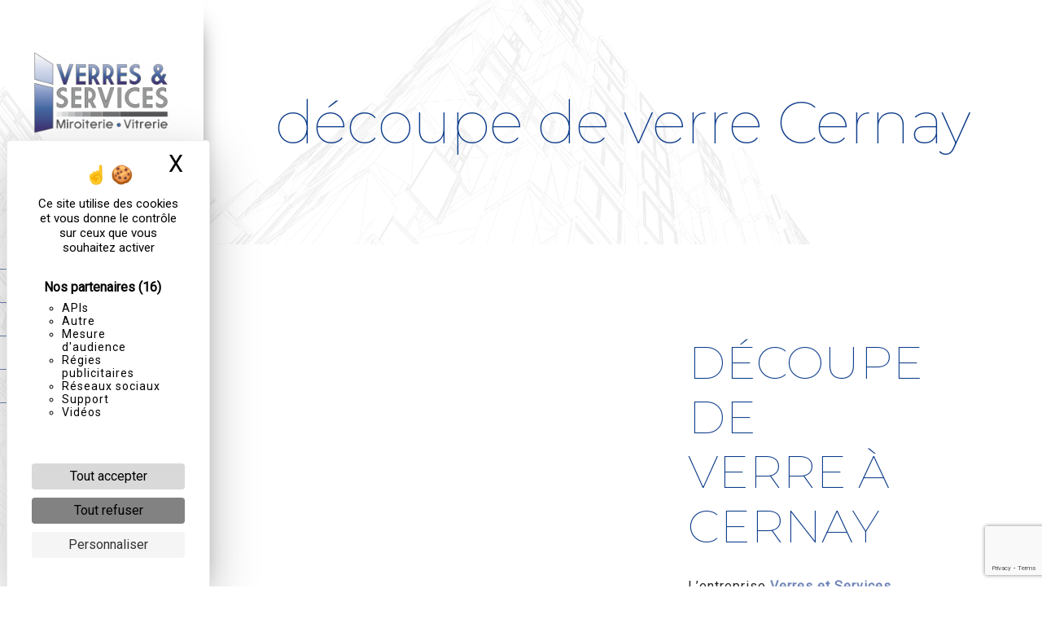

--- FILE ---
content_type: text/html; charset=UTF-8
request_url: https://verres-et-services.fr/fr/page/decoupe-de-verre/cernay
body_size: 11792
content:
<!doctype html>
<html lang="fr">
<head>
    <meta charset="UTF-8"/>
    <meta name="viewport" content="width=device-width, initial-scale=1, shrink-to-fit=no">
    <title>découpe de verre Cernay - Verres et Services</title>

                        <link rel="stylesheet" href="/css/5ccad3b.css" type="text/css"/>
                                <link href="https://fonts.googleapis.com/css?family=Montserrat" rel="stylesheet">    <link rel="shortcut icon" type="image/png" href="/uploads/media/images/cms/medias/9373ced1d7f053d01bd3f10ad8998ddb385dac3b.png"/><meta name="keywords" content=""/>
    <meta name="description" content=""/>

    

                        <script src="/js/88d60ce.js"></script>
                <style>
                .primary-color {
            color: #7086b8;
        }

        .primary-color {
            color: #7086b8;
        }

        .secondary-bg-color {
            background-color: #0e3d8b;
        }

        .secondary-color {
            color: #0e3d8b;
        }

        .tertiary-bg-color {
            background-color: #58585a;
        }

        .tertiary-color {
            color: #58585a;
        }

        .config-font {
            font-family: Montserrat, sans-serif;
        }

        @import url('https://fonts.googleapis.com/css2?family=Montserrat:wght@100;400;800&family=Roboto:wght@300;400&display=swap');


h1 {
  color: #0e3d8b;
  font-family: Montserrat, sans-serif;
  letter-spacing: -0.01em;
}

h2 {
font-family: Montserrat;
    color: #0e3d8b;
    text-transform: uppercase;
    font-size: 2em;
    font-weight: 700;
}

h3 {
  color: #58585a;
  font-size: 1.5em;
  font-family: Montserrat, sans-serif;
  letter-spacing: 0.4em;
margin-bottom:0.5em;
text-transform:uppercase;
}

h4 {
  color: #515151;
  font-family: Montserrat, sans-serif;
  letter-spacing: 2px;
}

h5 {
  color: #515151;
  font-family: Montserrat, sans-serif;
  letter-spacing: 2px;
}

h6 {
  color: #515151;
  font-family: Montserrat, sans-serif;
  letter-spacing: 2px;
}

a, strong {
color: #7086b8;
}

a:hover, a:focus {
text-decoration: none;
opacity: 0.8;
transition: 0.3s;
}

.scrollTop {
background-color:  #0e3d8b;
color: #fff;
}

.scrollTop:hover {
background-color:  #0e3d8b;
opacity: 0.8;
color: #fff;
}

.modal-content .custom-control-input:active, .modal-content .custom-control-label::before{
background-color:  #0e3d8b !important;
}

.modal-content .custom-control-input:focus, .modal-content .custom-control-label::before{
box-shadow: 0 0 0 1px #0e3d8b !important;
}

p, ul li {
  font-family:"Roboto" !important;
  letter-spacing: 1px !important;
}

li::marker {
    color: #496ca3;
border:1px solid #58585a;
}

.btn {
  transition: all 0.3s;
  border: 2px solid #58585a;
  background: transparent;
  color: #58585a;
  border-radius: 0;
  padding: 15px 53px;
  letter-spacing: 1px;
  text-transform: uppercase;
  font-size: 1em;
font-weight: 600;
}

.btn:hover {
  transition: all 0.3s;
  background: #58585a;
  color: #fff;
}

.map-full-width{
   padding: 0;
}

/**************************/
/******ERROR-PAGE******/
/***********************/
.error-content .btn-error {
  border: 1px solid #0e3d8b;
  background-color: #0e3d8b;
  color: #fff;
  transition: all 0.3s
}

.error-content .btn-three-columns:hover {
  opacity: 0.5;
  margin-left: 20px;
}

/************************/
/******TOP-MENU******/
/**********************/

.sidebar-header .text-center{
display:none;
}

.affix-top{
  background-color: transparent;
}
.affix-top li a, .affix-top .navbar-brand {
  font-family: Montserrat, sans-serif;
  letter-spacing: 2px;
  transition: 0.3s;
  text-align: center;
}
.top-menu .navbar-brand{
  font-family: Montserrat, sans-serif;
}
.affix{
  background-color: #fff;
}

.affix li a {
  font-family: Montserrat, sans-serif;
  color: #787878 !important;
  letter-spacing: 2px;
  transition: 0.3s;
  text-align: center;
}

.top-menu .btn-call-to-action {
  background-color: #0e3d8b !important;
  font-family: Montserrat, sans-serif;
  border: none;
}

.top-menu li a:hover, .top-menu li .dropdown-menu li a:hover {
  opacity: 0.9;
  font-family: Montserrat, sans-serif;
  color: #0e3d8b !important;
}

.top-menu .active > a:first-child, .top-menu .dropdown-menu .active,  .top-menu .dropdown-menu .active a:hover {
  background-color: #0e3d8b !important;
  color: #fff !important;
}

.top-menu .dropdown-menu:before {
  border-color: transparent transparent #0e3d8b transparent;
}

.top-menu .dropdown-menu li:first-child {
  border-top: 1px solid #0e3d8b;
}

.top-menu .dropdown-menu li {
  padding: 8px 15px;
}

@media (max-width: 992px) {
.affix-top li a {
  font-family: Montserrat, sans-serif;
  color: #333 !important;
  letter-spacing: 2px;
  transition: 0.3s;
  font-size: 15px;
}
  .navbar-toggler {
    background-color: #0e3d8b;
    border: 0;
  }
  .top-menu {
    padding: 0;
  }
  .navbar-collapse .dropdown {
    border-top: 1px solid #fbfbfb;
  }
  .top-menu .navbar-collapse .dropdown .icon-dropdown {
    color: #0e3d8b !important;
  }
  .navbar-collapse {
    border-top: 2px solid #0e3d8b;
    background-color: #fff;
    overflow: scroll;
  }
  .top-menu .dropdown-menu li:first-child, .top-menu .nav-item, .top-menu .dropdown .nav-item {
    border: none;
  }
}

/************************/
/******LEFT-MENU******/
/**********************/


.hamburger.is-open .hamb-top, .hamburger.is-open .hamb-middle, .hamburger.is-open .hamb-bottom, .hamburger.is-closed .hamb-top, .hamburger.is-closed .hamb-middle, .hamburger.is-closed .hamb-bottom {
  background: #0e3d8b;
}

.sidebar li a {
  font-family: Montserrat, sans-serif;
  letter-spacing: 1px;
  font-size: 17px;
  color: #787878;
  transition: all 0.3s;
}

.sidebar li ul li a {
  font-size: 15px;
}

.sidebar .active > a:first-child {
  color: #0e3d8b !important;
}

.sidebar li .nav-link:hover {
  color: #0e3d8b;
  padding-left: 25px;
}

.dropdown-toggle {
  color: #0e3d8b !important;
}

.sidebar .social-network ul li a {
  background-color: #0e3d8b;
  color: #fff;
}

.social-network ul::before {
  background-color: #0e3d8b;
}

.dropdown-toggle, .sidebar .nav-link {
color:#0e3d8b;
font-weight:bold;
text-transform:uppercase;
font-size:1em;
}

/********************/
/******SLIDER******/
/********************/
.slider-content .home-slider-text h1 {
  font-size: 5.5em;
}

.slider-content .home-slider-text h2 {
  font-size: 2em;
  color: #fff;
}

.slider-content .logo-content img {
  max-width: 300px;
  height: auto;
}

.slider-content p {
  color: #fff;
}

.slider-content .line-slider-content .line, .line2, .line3, .line4 {
  background: #ffffff;
}

.slider-content .carousel-indicators .active {
  background-color: #7086b8;
}

.slider-content .btn-slider {
  color: #fff;
  border-color: #fff;
}

.slider-content .btn-slider:hover {
}

.slider-content .btn-slider-call-to-action {
  color: #fff;
  border-color: #fff;
}

.slider-content .btn-slider-call-to-action:hover {
}

.slider-content .background-pattern {
  opacity: 0.2;
}

.slider-content .background-opacity-slider {
  background-color: #000;
  opacity: 0.4;
}

/************************/
/****TWO-COLUMNS****/
/**********************/

.two-columns-content h1 {
font-family: Montserrat;
    color: #0e3d8b;
    text-transform: uppercase;
    font-size: 2em;
    font-weight: 700;
}

.two-columns-content h2 {
  font-family: Montserrat, sans-serif;
  color: #0e3d8b;
}

.two-columns-content p{
letter-spacing:0;
}

.two-columns-content .btn-two-columns {
}

.two-columns-content .btn-two-columns:hover {
  margin-left: 20px;
}

.two-columns-content .bloc-left, .two-columns-content .bloc-right {
    padding: 5em;
}

/*********************************/
/*TWO COLUMNS PRESENTATION*/
/*********************************/

/*BLOC LEFT*/

.opacity-left {
  background-color: #7086b8
}

.two-columns-presentation-content .bloc-left .text-content h1 {
  color: #1b1b1b;
  text-shadow: 1px 2px 3px rgba(150, 150, 150, 0.86);
}

.two-columns-presentation-content .bloc-left .text-content h2 {
  color: #0e3d8b;
  text-shadow: 1px 2px 3px rgba(150, 150, 150, 0.86);
}

.two-columns-presentation-content .logo-content img {
  max-width: 300px;
  height: auto;
}

.bloc-left .typewrite {
  color: #525252;
  font-family: Montserrat, sans-serif;
  font-size: 2em;
}

.bloc-left .btn-two-columns-presentation {
  font-family: Montserrat, sans-serif;
}

.bloc-left .btn-two-columns-presentation:hover, .btn-two-columns-presentation:focus {
}

.bloc-left .btn-two-columns-presentation-call-to-action {
  font-family: Montserrat, sans-serif;
}

.bloc-left .btn-two-columns-presentation-call-to-action:hover, .btn-two-columns-presentation-call-to-action:focus {
  opacity: 0.8;
}

/*BLOC RIGHT*/

.opacity-right {
  background-color: #0e3d8b
}

.bloc-right .typewrite {
  color: #525252;
  font-family: Montserrat, sans-serif;
  font-size: 2em;
}

.two-columns-presentation-content .bloc-right .text-content h1 {
  color: #fff;
  text-shadow: 1px 2px 3px rgba(150, 150, 150, 0.86);
}

.two-columns-presentation-content .bloc-right .text-content h2 {
  color: #fff;
  text-shadow: 1px 2px 3px rgba(150, 150, 150, 0.86);
}

.bloc-right .btn-two-columns-presentation {
  font-family: Montserrat, sans-serif;
}

.bloc-right .btn-two-columns-presentation:hover, .btn-two-columns-presentation:focus {
}

.bloc-right .btn-two-columns-presentation-call-to-action {
  font-family: Montserrat, sans-serif;
}

.bloc-right .btn-two-columns-presentation-call-to-action:hover, .btn-two-columns-presentation-call-to-action:focus {
  opacity: 0.8;
}

/********************************/
/****THREE-COLUMNS**********/
/*******************************/
.three-columns-content .btn-three-columns {
  transition: all 0.3s
}

.three-columns-content .btn-three-columns:hover {
  opacity: 0.5;
  margin-left: 20px;
}

/********************************/
/****TWO-COLUMNS-SLIDER****/
/*******************************/
.two-columns-slider-content h2 {
  font-family: Montserrat, sans-serif;
  font-style: italic;
  letter-spacing: 2px;
  color: #0e3d8b;
  font-size: 3em;
}

.two-columns-slider-content .text-content .bloc-left {
  background-color: #fff;
  -webkit-box-shadow: 10px 10px 29px -23px rgba(0, 0, 0, 1);
  -moz-box-shadow: 10px 10px 29px -23px rgba(0, 0, 0, 1);
  box-shadow: 10px 10px 29px -23px rgba(0, 0, 0, 1);
}

.two-columns-slider-content .text-content .bloc-right {
  background-color: #fff;
  -webkit-box-shadow: -10px 10px 29px -23px rgba(0, 0, 0, 1);
  -moz-box-shadow: -10px 10px 29px -23px rgba(0, 0, 0, 1);
  box-shadow: -10px 10px 29px -23px rgba(0, 0, 0, 1);
}

.two-columns-slider-content .btn-two-columns {
  transition: all 0.3s;
  border: 1px solid #2b2b2b;
  background: transparent;
  color: #595959;
  border-radius: 0;
  padding: 15px 53px;
  letter-spacing: 1px;
  text-transform: uppercase;
  font-size: 13px;
}

.two-columns-slider-content .btn-two-columns:hover {
  opacity: 0.5;
  margin-left: 20px;
}

.two-columns-slider-content .carousel-caption span {
  color: #fff;
  font-family: Montserrat, sans-serif;
  font-style: italic;
  letter-spacing: 2px;
  text-shadow: 1px 2px 3px rgba(150, 150, 150, 0.86);
}

.two-columns-slider-content .carousel-indicators .active {
  background-color: #0e3d8b;
}

/********************************/
/****VIDEO-PRESENTATION*****/
/*******************************/

.video-container .opacity-video {
    background-color: #fff;
opacity: 1;
animation: 2s ease 1s forwards Opacity;
}

@keyframes Opacity{
0%{opacity:1;}
100%{opacity:0.8 ;}
}

.video-container .text-content h1 {
text-transform: uppercase;
color:#58585a;
font-size:6em;
}

.video-container .text-content strong {
color:#0e3d8b;
}

.video-container .text-content h2 {
  color: #fff;
}

.video-container .logo-content img {
  max-width: 300px;
  height: auto;
}

.video-container .text-content p {
  color: #fff;
}

.video-container .btn-video {

}

.video-container .btn-video:hover {
}

.video-container .btn-video-call-to-action {
background-color:#58585a;
color:#fff;
}

.video-container .btn-video-call-to-action:hover {
  opacity: 0.8;
}

.video-container .background-pattern {
  opacity: 0.2;
}

@media (max-width: 992px) {
  .video-container .text-content img {
    max-height: 150px;
    width: auto;
  }
}


/*******************************/
/******BANNER-VIDEO*********/
/*****************************/
.banner-video-content .opacity-banner {
  opacity: 0.3;
  background-color: #fff;
}

.banner-content .btn{
color: #fff;
border-color: #fff;
}

.banner-video-content h1 {
  font-size: 3.5em;
  text-shadow: 1px 2px 3px rgba(150, 150, 150, 0.86)
}

.banner-video-content h2 {
  color: #fff;
  text-shadow: 1px 2px 3px rgba(150, 150, 150, 0.86)
}

@media (max-width: 575.98px) {
  .banner-video-content h1 {
    font-size: 2em;
  }
  .banner-video-content h2 {
    font-size: 1em;
  }
}

/*********************/
/******TITLE*********/
/********************/
.title-content {
}

/*********************/
/******TITLE*********/
/********************/
.text-bloc-content {
}

/*********************/
/******MEDIA*********/
/********************/
.media-content {
}

/********************************/
/******FORM-CONTACT*********/
/******************************/
.form-contact-content h4 {
  font-size: 2.5em;
  color: #0e3d8b;
}

.form-contact-content .form-control:focus {
  border-color: #0e3d8b;
  box-shadow: 0 0 0 0.2em rgba(246, 224, 176, 0.35);
}

.form-contact-content .btn-contact-form {
}

.form-contact-content .sending-message i {
  color: #0e3d8b;
}

/************************************/
/******FORM-GUEST-BOOK*********/
/**********************************/
.form-guest-book-content h4 {
  font-size: 2.5em;
  color: #0e3d8b;
}

.form-guest-book-content .form-control:focus {
  border-color: #0e3d8b;
  box-shadow: 0 0 0 0.2em rgba(246, 224, 176, 0.35);
}

.form-guest-book-content .btn-guest-book-form {
}

.form-guest-book-content .sending-message i {
  color: #0e3d8b;
}

/*************************/
/******ACTIVITY*********/
/***********************/
.activity-content .btn-content a {
  font-family: Montserrat, sans-serif;
  font-style: italic;
  letter-spacing: 2px;
  background-color: #0e3d8b;
  color: #fff;
}

.activity-content .btn-content a:hover {
  background-color: #fff;
  color: #0e3d8b;
  opacity: 1;
}

.activity-content p {
  font-family: Montserrat, sans-serif;
}

.activity-content .title-content h3 {
  font-size: 4em;
  color: #0e3d8b;
}

.activity-content .text-content p {
  font-size: 14px;
}

/***************************/
/******PARTNERS*********/
/************************/
.partners-content button.owl-prev, .partners-content button.owl-next {
  background-color: #0e3d8b !important;
  color: #fff;
}

.partners-content p {
  font-family: Montserrat, sans-serif;
}

.partners-content h3 {
  font-size: 4em;
  color: #0e3d8b;
}

/*****************************/
/******GUEST-BOOK*********/
/****************************/
.guest-book-content .item .avatar{
   background-color: #0e3d8b !important;
   color: #fff;
}

.guest-book-content strong {
  font-family: Montserrat, sans-serif;
  color: #0e3d8b !important;
}

.guest-book-content p {
  font-family: Montserrat, sans-serif;
}

/********************************/
/******INFORMATIONS*********/
/*****************************/

.informations-content {
  background-color: #0e3d8b;
}

.informations-content p, .informations-content strong {
  font-family: Montserrat, sans-serif;
}

.informations-content i {
  color: #000;
}

/************************/
/******FOOTER*********/
/**********************/
.footer-content {
  background-color: #000;
  color: #fff;
}

.footer-content .btn-seo {
  font-family: Montserrat, sans-serif;
  border: none;
}

.footer-content a {
  color: #fff;
}

/**************************/
/******SEO-PAGE*********/
/************************/
.seo-page .btn-seo {
}

.seo-page h2, .seo-page .title-form {
  color: #0e3d8b;
  font-family: Montserrat, sans-serif;
  color: #0e3d8b;
}

.seo-page .form-control:focus {
  border-color: #0e3d8b;
  box-shadow: 0 0 0 0.2em rgba(246, 224, 176, 0.35);
}

.seo-page .btn-contact-form {
}

.seo-page .sending-message i {
  color: #0e3d8b;
}

/***************************/
/******ARTICLES***********/
/*************************/
.articles-list-content .item-content .item .category .item-category{
  font-family: Montserrat, sans-serif;
  color: #fff;
  background-color: #0e3d8b;
}

.articles-list-content .item-content .item .btn-article {
  background-color: #0e3d8b;
  color: #fff;
  border: none;
}

/*******************************/
/******ARTICLES-PAGES*******/
/*****************************/
.article-page-content .btn-article-page {
  font-family: Montserrat, sans-serif;
  color: #0e3d8b;
  border: 1px solid #0e3d8b;
}

.article-page-content .btn-article-page:hover {
}

.article-page-content .category-article-page {
  font-family: Montserrat, sans-serif;
  color: #fff;
  background-color: #0e3d8b;
}

/***************************/
/******SERVICES***********/
/*************************/
.services-list-content .item-content .item .category {
  font-family: Montserrat, sans-serif;
  color: #0e3d8b;
}

.services-list-content .item-content .item .link {
  font-family: Montserrat, sans-serif;
  letter-spacing: 5px;
}

/*******************************/
/******SERVICE-PAGES*******/
/*****************************/
.service-page-content .btn-service-page {
}

.service-page-content .btn-service-page:hover {
}

.service-page-content .category-service-page {
  font-family: Montserrat, sans-serif;
  color: #fff;
  background-color: #0e3d8b;
}

/***************************/
/******PRODUCTS***********/
/*************************/
.products-list-content .item-content .item .category {
  font-family: Montserrat, sans-serif;
  color: #0e3d8b;
}

.products-list-content .item-content .item .link {
  font-family: Montserrat, sans-serif;
  letter-spacing: 5px;
}

/*******************************/
/******PRODUCT-PAGES*******/
/*****************************/
.product-page-content .btn-product-page {
}

.product-page-content .btn-product-page:hover {
}

.product-page-content .category-product-page {
  font-family: Montserrat, sans-serif;
  color: #fff;
  background-color: #0e3d8b;
}

/*******************************/
/******RGPD-BANNER*********/
/*****************************/
.cookieinfo {
  background-color: #0e3d8b;
  font-family: Montserrat, sans-serif;
  color: #fff;
}

.cookieinfo .btn-cookie {
border:2px solid #fff;
border-radius:0;
color:#fff;
}

.cookieinfo a {

}

/***************************/
/******DOCUMENT*********/
/**************************/
.document-content .background-pattern {
  background-color: #0e3d8b;
}

.document-content .title-content strong {
  font-family: Montserrat, sans-serif;
}

/******************/
/******ITEMS******/
/******************/
.items-content {
  background-color: #0e3d8b;
}

/***********************************/
/****** AFTER / BEFORE ***********/
/*********************************/

.after-before-content h1, 
.after-before-content h2,
.after-before-content h3,
.after-before-content h4{
  font-family: Montserrat, sans-serif;
  color: #0e3d8b;
}
/************************/
/******COLLAPSE******/
/**********************/
.collapse-container .icofont-container{
background-color: #0e3d8b;
}

hr{
width:30%;
background-image:url(/uploads/media/images/cms/medias/thumb_/cms/medias/620d0d478d4be_images_large.png);
background-repeat:no-repeat;
display: inline-block;
background-size:contain;
border-top:0px;
height:10px;
}

.hr-centre hr{
display: block;
}

.image-contain .image-content, .image-contain .img-content{
background-size:contain !important;
}

.image-border .img-content {
    clip-path: inset(10% 10% 10% 10%);
}

/************************ GRID ************************/

.bloc-grid{
background-image:url(/uploads/media/images/cms/medias/thumb_/cms/medias/620e21c58f8d2_images_large.jpeg);
background-attachment:fixed;
background-size:cover;
}

.bloc-grid strong{
color:#000;
}

.bloc-grid h2{
color:#fff;
margin-bottom:1em;
}

.grid-layout {
    display: grid;
    grid-template-columns: repeat(auto-fill, minmax(180px, 1fr));
    grid-gap: 1px;
   grid-auto-rows: minmax(120px, auto);
    grid-auto-flow: dense;
    padding: 1px;
}

.grid-item {
    padding: 0.5vw;
}

.grid-item .col-md-12{
padding: 2vw;
height: 100%;
width:100%;
background: rgba(255,255,255,0.5);
    backdrop-filter: blur(20px);
    border: 2px solid rgba(255,255,255,0.25);
    transform: scale(1);
    transition: all .3s ease;
}

.grid-item:hover .col-md-12 {
    transition: all .3s ease;
    transform: scale(1.02);
}

.grid-item h3{
    color: #0e3d8b;
    font-weight: bold;
letter-spacing: 0.2em;
margin-bottom:0.5em;
}

.span-1 {
    grid-column-end: span 6;
    grid-row-end: span 2;
}

.span-2 {
    grid-column-end: span 3;
    grid-row-end: span 2;
}

.span-3 {
    grid-column-end: span 2;
    grid-row-end: span 4;
}

.span-4 {
    grid-column-end: span 3;
    grid-row-end: span 2;
}

.span-5 {
    grid-column-end: span 5;
    grid-row-end: span 2;
} 

.span-6 {
    grid-column-end: span 3;
    grid-row-end: span 2;
} 

/************************************************/

.item-coordonnees{
background-color:#bdbdbd21;
}

.item-coordonnees .img-fluid {
    max-width: 30%;
}

.item-coordonnees h3{
color:#0e3d8b;
letter-spacing: 0.2em;
    font-weight: bold;
}

.bloc-map{
padding:0;
}

.bloc-map p{
margin-bottom:0;
}

.image-full-width-text-content .container-fluid{
background-attachment:fixed !important;
}

.image-full-width-text-content .text-content{
background: linear-gradient(45deg, #d7ddedcc, #0e3e8bcc);
color:#fff;
}

.image-full-width-text-content h2{
margin-bottom:0.5em;
color:#fff;
}

.image-full-width-text-content h3{
    letter-spacing: 0.1em;
}

.image-full-width-text-content strong{
color:#fff;
}

.image-full-width-text-content .btn{
background:#58585a;
color:#fff;
}

.image-full-width-text-content .btn:hover{
border:1px solid #fff;
background:#fff;
color:#58585a;
}

.title-item-raisons{
background-color:#bdbdbd21;
padding: 2em 15% 0em 15%;
}

.title-item-raisons h2{
margin-bottom:0.5em;
}

.title-item-raisons h3{
letter-spacing: 0.1em;
margin-bottom:0;
}

.item-raisons{
background-color:#bdbdbd21;
padding: 1%;
justify-content: space-evenly;
}

.item-raisons .image{
display:none;
}

.item-raisons h3 {
    font-size: 5em;
    font-weight: bold;
    color: #fff;
margin-bottom:0.2em;
position:relative;
}

.item-raisons h3::before {
    content: '';
    display: block;
    width: 30%;
    height: 100%;
    left: 30%;
     background-color: #0e3d8b;
    position: absolute;
    z-index: -1;
}

.gallery-content{
background-color:#bdbdbd21;
}



@media (min-width:1025px){

body{
padding-left:250px !important;
}

#sidebar {
  background-color: #fff;
width:250px;
}

.sidebar, .sidebar {  
background-image:url(/uploads/media/images/cms/medias/thumb_/cms/medias/620d16b5ab7aa_images_large.png);
background-size:cover;
background-position:top;
}

.sidebar .btn-call-to-action {
}

.sidebar .sidebar-header img {
width:80%;
}

.sidebar .list-unstyled {
    padding: 20px 0 0 0px;
}

.sidebar .list-unstyled li{
border-bottom:1px solid #7086b8;
}

.sidebar .list-unstyled li.last{
border-bottom:0px;
}

.sidebar .sidebar-header strong {
  color: #757575;
  font-family: Montserrat, sans-serif;
  letter-spacing: 4px;
  font-size: 1.5em;
}

.hamburger {
display:none;
}
.video-container .logo-content{
display:none !important;
}
}

@media (max-width:1440px){
.span-6 {
    grid-column-end: span 5;
}hr {
    width: 50%;
}
}

@media (max-width:1300px){
.two-columns-content .bloc-left, .two-columns-content .bloc-right {
    padding: 3em;
}
}

@media (max-width:1280px){
.grid-item {
grid-row-end: span 1;
    grid-column-end: span 5;
}
.item-coordonnees {
 justify-content: space-between;
}
}

@media (max-width:1100px){
.two-columns-content h1{
font-size:2em !important;
}
.item-raisons h3::before {
    left: 27%;
}
}

@media (max-width:1024px){
.item-coordonnees .img-fluid {
    max-width: 50%;
}
.two-columns-text-content, .text-bloc-content {
    padding: 2em;
}
.sidebar-sticky { 
 background-color: #fff;
}
.sidebar .sidebar-header img {
    width: 70%;
    margin-top: 10%;
}
.video-container .text-content .content .logo-content {
    display: flex !important;
}
}

@media (max-width:992px){
body{
padding-top: 20% !important;
}

.video-container {
    margin-top: 0;
}

h2 {
    font-size: 1.5em;
}
.two-columns-content .bloc-left, .two-columns-content .bloc-right, .text-bloc-content, .two-columns-text-content  {
    padding: 2em;
}
.btn{
font-size:13px;
}
.two-columns-content .text-content {
    padding: 1%;
}
.text-bloc-content img{
width: 15%;
}
h3 {
    letter-spacing: 0.2em;
}
.item-raisons {
    padding: 0% 10%
}
.item-raisons h3::before {
    left: 30%;
}
.image-full-width-text-content .text-content {
    backdrop-filter: blur(3px);
}
.image-full-width-text-content h2, .image-full-width-text-content h3, .image-full-width-text-content p{
text-align:left !important;
}
.video-container hr{
display:none;
}
.video-container .text-content .btn-content .btn-video-call-to-action {
    display: none;
}
.video-container .text-content .content {
    align-content: center;
}
}
            </style>

            <!-- Matomo -->
<script type="text/javascript">
  var _paq = window._paq = window._paq || [];
  /* tracker methods like "setCustomDimension" should be called before "trackPageView" */
  _paq.push(['trackPageView']);
  _paq.push(['enableLinkTracking']);
  (function() {
    var u="https://vistalid-statistiques.fr/";
    _paq.push(['setTrackerUrl', u+'matomo.php']);
    _paq.push(['setSiteId', '2773']);
    var d=document, g=d.createElement('script'), s=d.getElementsByTagName('script')[0];
    g.type='text/javascript'; g.async=true; g.src=u+'matomo.js'; s.parentNode.insertBefore(g,s);
  })();
</script>
<!-- End Matomo Code -->

    

            <link rel="preconnect" href="https://fonts.googleapis.com">
<link rel="preconnect" href="https://fonts.gstatic.com" crossorigin>
<link href="https://fonts.googleapis.com/css2?family=Montserrat:wght@100;400;800&family=Roboto:wght@300;400&display=swap" rel="stylesheet">

<script src="https://ajax.googleapis.com/ajax/libs/jquery/3.5.1/jquery.min.js"></script>

<script>
$(document).ready(function() {
    $('.image-full-width-text-content .container-fluid .text-content>.col-md-6').addClass('col-md-8').removeClass('col-md-6');

  });

$(document).ready(function() {
    if($(window).width() > 1025) {
            $('.sidebar').addClass('active');
    }
});
</script>
    
</head>
<body class="container-fluid row ">
<div class="container-fluid">
        
            <nav class="sidebar" id="sidebar">
            <div class="sidebar-sticky">
                <div class="sidebar-header" href="/fr">
                                            
    <img alt="logo.png" title="logo.png" src="/uploads/media/images/cms/medias/thumb_/cms/medias/620d073386174_images_small.png" width="200" height="121" srcset="/uploads/media/images/cms/medias/thumb_/cms/medias/620d073386174_images_picto.png 25w, /uploads/media/images/cms/medias/thumb_/cms/medias/620d073386174_images_small.png 200w, /uploads/media/images/cms/medias/thumb_/cms/medias/620d073386174_images_medium.png 1000w, /uploads/media/images/cms/medias/thumb_/cms/medias/620d073386174_images_large.png 2300w, /uploads/media/images/cms/medias/ab74831fae153d765ceea8f0c6869164fd94391e.png 1421w" sizes="(max-width: 200px) 100vw, 200px"  />
                        <div class="container-fluid text-center p-3">
                            <strong>Verres et Services</strong>
                        </div>
                                    </div>
                                                                            <ul class="list-unstyled components">
                            
                <li class="first">                    <a class="nav-link" href="/fr/page/accueil">Accueil</a>
    
                                            
    
    </li>


                                                
                            <li class="dropdown-side-bar" data-toggle="collapse" aria-expanded="false">                    <a class="nav-link" href="#pageSubmenus17" data-toggle="collapse" aria-expanded="false" >
            Services
            <a data-toggle="collapse" aria-expanded="false" class="dropdown-toggle"
               href="#pageSubmenus17"></a>
        </a>
    
                                                    <ul class="collapse list-unstyled" id="pageSubmenus17">
                            
                <li class="first">                    <a class="nav-link" href="/fr/page/bris-de-glace">Bris de glace</a>
    
                                            
    
    </li>


                    
                <li class="">                    <a class="nav-link" href="/fr/page/decoupe-du-verre">Découpe du verre</a>
    
                                            
    
    </li>


                    
                <li class="last">                    <a class="nav-link" href="/fr/page/pose-de-vitrerie-miroiterie">Pose de vitrerie-miroiterie</a>
    
                                            
    
    </li>



    </ul>

    
    </li>


                                                
                            <li class="dropdown-side-bar" data-toggle="collapse" aria-expanded="false">                    <a class="nav-link" href="#pageSubmenue17" data-toggle="collapse" aria-expanded="false" >
            Vitrerie
            <a data-toggle="collapse" aria-expanded="false" class="dropdown-toggle"
               href="#pageSubmenue17"></a>
        </a>
    
                                                    <ul class="collapse list-unstyled" id="pageSubmenue17">
                            
                <li class="first">                    <a class="nav-link" href="/fr/page/cabines-de-douche">Cabines de douche</a>
    
                                            
    
    </li>


                    
                <li class="">                    <a class="nav-link" href="/fr/page/credences-de-cuisine">Crédences de cuisine</a>
    
                                            
    
    </li>


                    
                <li class="">                    <a class="nav-link" href="/fr/page/garde-corps-en-verre">Garde-corps en verre</a>
    
                                            
    
    </li>


                    
                <li class="">                    <a class="nav-link" href="/fr/page/plateaux-en-verre">Plateaux en verre</a>
    
                                            
    
    </li>


                    
                <li class="">                    <a class="nav-link" href="/fr/page/portes-et-fenetres-en-verre">Portes et fenêtres en verre</a>
    
                                            
    
    </li>


                    
                <li class="last">                    <a class="nav-link" href="/fr/page/vitrine">Vitrine</a>
    
                                            
    
    </li>



    </ul>

    
    </li>


                    
                <li class="">                    <a class="nav-link" href="/fr/page/miroiterie">Miroiterie</a>
    
                                            
    
    </li>


                    
                <li class="">                    <a class="nav-link" href="/fr/page/realisations">Réalisations</a>
    
                                            
    
    </li>


                    
                <li class="last">                    <a class="nav-link" href="/fr/page/contact">Contact</a>
    
                                            
    
    </li>



    </ul>

    
                
                <div class="social-network">
                                            <ul>
                                                                                        <li>
                                    <a target="_blank" href="https://www.instagram.com/verresetservices/?hl=fr">
                                        <i class="icofont-instagram"></i>
                                    </a>
                                </li>
                                                                                                            </ul>
                                    </div>
            </div>
        </nav>
    
    <div role="main" id="content"
         class="">
                <div class="container-fluid">
                            <button type="button" class="hamburger is-open" id="sidebarCollapse">
                    <span class="hamb-top"></span>
                    <span class="hamb-middle"></span>
                    <span class="hamb-bottom"></span>
                    <span class="hamb-menu">Menu</span>
                </button>
                            <div class="container-fluid seo-page">
        <div class="container-fluid banner-content"
                                    style="background: url('/uploads/media/images/cms/medias/thumb_/cms/medias/620e6027e9b7f_images_large.png') no-repeat center center; background-size: cover;"
                        >
            <h1 class="display-3">découpe de verre Cernay</h1>
        </div>
        <div class="container-fluid">
            <div class="row informations-seo-content">
                <div class="col-md-6 col-sm-12 image-content">
                                            
    <img alt="logo-verresetservices.png" title="logo-verresetservices.png" src="/uploads/media/images/cms/medias/thumb_/cms/medias/620e601f9d277_images_medium.png" width="1000" height="603" srcset="/uploads/media/images/cms/medias/thumb_/cms/medias/620e601f9d277_images_picto.png 25w, /uploads/media/images/cms/medias/thumb_/cms/medias/620e601f9d277_images_small.png 200w, /uploads/media/images/cms/medias/thumb_/cms/medias/620e601f9d277_images_medium.png 1000w, /uploads/media/images/cms/medias/thumb_/cms/medias/620e601f9d277_images_large.png 2300w, /uploads/media/images/cms/medias/8a2aa04687b0ed3e3e691c0378ab66e11c4b3449.png 995w" sizes="(max-width: 1000px) 100vw, 1000px" class="img-fluid"  />
                                    </div>
                <div class="col-md-6 col-sm-12 text-content">
                    <h2 class="display-3">découpe de verre à Cernay</h2>
                    <p>L’entreprise <strong>Verres et Services</strong> vous propose ses services en <strong>découpe de verre</strong>, si vous habitez à <strong>Cernay</strong>. Entreprise usant d’une expérience et d’un savoir-faire de qualité, nous mettons tout en oeuvre pour vous satisfaire. Nous vous accompagnons ainsi dans votre projet de <strong>découpe de verre</strong> et sommes à l’écoute de vos besoins. Si vous habitez à <strong>Cernay</strong>, nous sommes à votre disposition pour vous transmettre les renseignements nécessaires à votre projet de <strong>découpe de verre</strong>. Notre métier est avant tout notre passion et le partager avec vous renforce encore plus notre désir de réussir. Toute notre équipe est qualifiée et travaille avec propreté et rigueur.</p>
                    <div class="container text-right">
                        <a href="/fr/page/accueil" class="btn btn-seo"><i
                                    class="icofont-info-square"></i> En savoir plus
                        </a>
                    </div>
                </div>
            </div>
        </div>
                    <div>
                <div class="container-fluid form-content">
                    <div class="container-fluid title-form">
                        <strong>Contactez nous</strong>
                    </div>
                                        <form name="front_contact" method="post">
                    <div class="container">
                        <div class="row justify-content-center">
                            <div class="col-lg-3">
                                <div class="form-group">
                                    <input type="text" id="front_contact_first_name" name="front_contact[first_name]" required="required" class="form-control" placeholder="Prénom" />
                                </div>
                            </div>
                            <div class="col-lg-3">
                                <div class="form-group">
                                    <input type="text" id="front_contact_last_name" name="front_contact[last_name]" required="required" class="form-control" placeholder="Nom" />
                                </div>
                            </div>
                            <div class="col-lg-3">
                                <div class="form-group">
                                    <input type="tel" id="front_contact_phone" name="front_contact[phone]" class="form-control" placeholder="Téléphone" />
                                </div>
                            </div>
                            <div class="col-lg-3">
                                <div class="form-group">
                                    <input type="email" id="front_contact_email" name="front_contact[email]" required="required" class="form-control" placeholder="Email" />
                                </div>
                            </div>
                            <div class="col-lg-12 mt-1">
                                <div class="form-group">
                                    <input type="text" id="front_contact_subject" name="front_contact[subject]" required="required" class="form-control" placeholder="Objet" />
                                </div>
                            </div>
                            <div class="col-lg-12 mt-1">
                                <div class="form-group ">
                                    <textarea id="front_contact_message" name="front_contact[message]" required="required" class="form-control" placeholder="Message" rows="6"></textarea>
                                </div>
                            </div>
                            <div class="col-lg-12 mt-1">
                                <div class="form-group">
                                    <label>Combien font 
                                        huit plus trois</label>
                                    <select id="front_contact_question" name="front_contact[question]" class="form-control"><option value="0">0</option><option value="1">1</option><option value="2">2</option><option value="3">3</option><option value="4">4</option><option value="5">5</option><option value="6">6</option><option value="7">7</option><option value="8">8</option><option value="9">9</option><option value="10">10</option><option value="11">11</option><option value="12">12</option><option value="13">13</option><option value="14">14</option><option value="15">15</option><option value="16">16</option><option value="17">17</option><option value="18">18</option><option value="19">19</option><option value="20">20</option></select>
                                </div>
                            </div>
                            <div class="col-lg-12">
                                <div class="form-group ">
                                    <div class="form-check">
                                        <input type="checkbox" id="front_contact_legal" name="front_contact[legal]" required="required" class="form-check-input" required="required" value="1" />
                                        <label class="form-check-label"
                                               for="contact_submit_contact">En cochant cette case, j&#039;accepte les conditions particulières ci-dessous **</label>
                                    </div>
                                </div>
                            </div>
                            <div class="col-lg-12 mt-1">
                                <div class="form-group text-right">
                                    <button type="submit" id="front_contact_submit_contact" name="front_contact[submit_contact]" class="btn btn-contact-form">Envoyer</button>
                                </div>
                            </div>
                        </div>
                    </div>
                    <input type="hidden" id="front_contact_contact_verification" name="front_contact[contact_verification]" value="11" />
                    <input type="hidden" id="front_contact_selected_society" name="front_contact[selected_society]" value="1" />    <script src="https://www.google.com/recaptcha/api.js?render=6LeaIOEeAAAAABmB5W4F0lQEBwzlYmoQfaUjkS0J" async defer></script>

    <script >
        document.addEventListener("DOMContentLoaded", function() {
            var recaptchaField = document.getElementById('front_contact_captcha');
            if (!recaptchaField) return;

            var form = recaptchaField.closest('form');
            if (!form) return;

            form.addEventListener('submit', function (e) {
                if (recaptchaField.value) return;

                e.preventDefault();

                grecaptcha.ready(function () {
                    grecaptcha.execute('6LeaIOEeAAAAABmB5W4F0lQEBwzlYmoQfaUjkS0J', {
                        action: 'form'
                    }).then(function (token) {
                        recaptchaField.value = token;
                        form.submit();
                    });
                });
            });
        });
    </script>


    
    <input type="hidden" id="front_contact_captcha" name="front_contact[captcha]" />

            <div class="recaptcha-text">
            Ce site est protégé par reCAPTCHA. Les
    <a href="https://policies.google.com/privacy">règles de confidentialité</a>  et les
    <a href="https://policies.google.com/terms">conditions d'utilisation</a>  de Google s'appliquent.

        </div>
    <input type="hidden" id="front_contact__token" name="front_contact[_token]" value="lozGAasNmKd-GwNPqU7MNWshPGbFPqWNMdetjRS3-gk" /></form>
                    <div class="container">
                        <p class="legal-form">**
                            Les données personnelles communiquées sont nécessaires aux fins de vous contacter et sont enregistrées dans un fichier informatisé. Elles sont destinées à  et ses sous-traitants dans le seul but de répondre à votre message. Les données collectées seront communiquées aux seuls destinataires suivants:   . Vous disposez de droits d’accès, de rectification, d’effacement, de portabilité, de limitation, d’opposition, de retrait de votre consentement à tout moment et du droit d’introduire une réclamation auprès d’une autorité de contrôle, ainsi que d’organiser le sort de vos données post-mortem. Vous pouvez exercer ces droits par voie postale à l'adresse  ou par courrier électronique à l'adresse . Un justificatif d'identité pourra vous être demandé. Nous conservons vos données pendant la période de prise de contact puis pendant la durée de prescription légale aux fins probatoires et de gestion des contentieux. Consultez le site cnil.fr pour plus d’informations sur vos droits.
                        </p>
                    </div>
                </div>
            </div>
            </div>
        </div>
        <footer class="footer-content">
            <div class="container text-center seo-content">
                <a class="btn btn-seo" data-toggle="collapse" href="#frequently_searched" role="button"
                   aria-expanded="false" aria-controls="frequently_searched">
                    Recherches fréquentes
                </a>
                <div class="collapse" id="frequently_searched">
                                            <a href="/fr/page/miroiterie/hirsingue">miroiterie Hirsingue - </a>
                                            <a href="/fr/page/miroiterie/mulhouse">miroiterie Mulhouse - </a>
                                            <a href="/fr/page/miroiterie/altkirch">miroiterie Altkirch - </a>
                                            <a href="/fr/page/miroiterie/saint-louis">miroiterie Saint-Louis - </a>
                                            <a href="/fr/page/miroiterie/waldighoffen">miroiterie Waldighoffen - </a>
                                            <a href="/fr/page/miroiterie/sierentz">miroiterie Sierentz - </a>
                                            <a href="/fr/page/miroiterie/dannemarie">miroiterie Dannemarie - </a>
                                            <a href="/fr/page/miroiterie/ferrette">miroiterie Ferrette - </a>
                                            <a href="/fr/page/miroiterie/kembs">miroiterie Kembs - </a>
                                            <a href="/fr/page/miroiterie/hagenthal-le-bas">miroiterie Hagenthal-le-Bas - </a>
                                            <a href="/fr/page/miroiterie/cernay">miroiterie Cernay - </a>
                                            <a href="/fr/page/miroiterie/seppois-le-bas">miroiterie Seppois-le-Bas - </a>
                                            <a href="/fr/page/miroiterie/burnhaupt-le-bas">miroiterie Burnhaupt-le-Bas - </a>
                                            <a href="/fr/page/miroiterie/thann">miroiterie Thann - </a>
                                            <a href="/fr/page/vitrerie/hirsingue">vitrerie Hirsingue - </a>
                                            <a href="/fr/page/vitrerie/mulhouse">vitrerie Mulhouse - </a>
                                            <a href="/fr/page/vitrerie/altkirch">vitrerie Altkirch - </a>
                                            <a href="/fr/page/vitrerie/saint-louis">vitrerie Saint-Louis - </a>
                                            <a href="/fr/page/vitrerie/waldighoffen">vitrerie Waldighoffen - </a>
                                            <a href="/fr/page/vitrerie/sierentz">vitrerie Sierentz - </a>
                                            <a href="/fr/page/vitrerie/dannemarie">vitrerie Dannemarie - </a>
                                            <a href="/fr/page/vitrerie/ferrette">vitrerie Ferrette - </a>
                                            <a href="/fr/page/vitrerie/kembs">vitrerie Kembs - </a>
                                            <a href="/fr/page/vitrerie/hagenthal-le-bas">vitrerie Hagenthal-le-Bas - </a>
                                            <a href="/fr/page/vitrerie/cernay">vitrerie Cernay - </a>
                                            <a href="/fr/page/vitrerie/seppois-le-bas">vitrerie Seppois-le-Bas - </a>
                                            <a href="/fr/page/vitrerie/burnhaupt-le-bas">vitrerie Burnhaupt-le-Bas - </a>
                                            <a href="/fr/page/vitrerie/thann">vitrerie Thann - </a>
                                            <a href="/fr/page/bris-de-glace/hirsingue">bris de glace Hirsingue - </a>
                                            <a href="/fr/page/bris-de-glace/mulhouse">bris de glace Mulhouse - </a>
                                            <a href="/fr/page/bris-de-glace/altkirch">bris de glace Altkirch - </a>
                                            <a href="/fr/page/bris-de-glace/saint-louis">bris de glace Saint-Louis - </a>
                                            <a href="/fr/page/bris-de-glace/waldighoffen">bris de glace Waldighoffen - </a>
                                            <a href="/fr/page/bris-de-glace/sierentz">bris de glace Sierentz - </a>
                                            <a href="/fr/page/bris-de-glace/dannemarie">bris de glace Dannemarie - </a>
                                            <a href="/fr/page/bris-de-glace/ferrette">bris de glace Ferrette - </a>
                                            <a href="/fr/page/bris-de-glace/kembs">bris de glace Kembs - </a>
                                            <a href="/fr/page/bris-de-glace/hagenthal-le-bas">bris de glace Hagenthal-le-Bas - </a>
                                            <a href="/fr/page/bris-de-glace/cernay">bris de glace Cernay - </a>
                                            <a href="/fr/page/bris-de-glace/seppois-le-bas">bris de glace Seppois-le-Bas - </a>
                                            <a href="/fr/page/bris-de-glace/burnhaupt-le-bas">bris de glace Burnhaupt-le-Bas - </a>
                                            <a href="/fr/page/bris-de-glace/thann">bris de glace Thann - </a>
                                            <a href="/fr/page/credence-de-cuisine/hirsingue">crédence de cuisine Hirsingue - </a>
                                            <a href="/fr/page/credence-de-cuisine/mulhouse">crédence de cuisine Mulhouse - </a>
                                            <a href="/fr/page/credence-de-cuisine/altkirch">crédence de cuisine Altkirch - </a>
                                            <a href="/fr/page/credence-de-cuisine/saint-louis">crédence de cuisine Saint-Louis - </a>
                                            <a href="/fr/page/credence-de-cuisine/waldighoffen">crédence de cuisine Waldighoffen - </a>
                                            <a href="/fr/page/credence-de-cuisine/sierentz">crédence de cuisine Sierentz - </a>
                                            <a href="/fr/page/credence-de-cuisine/dannemarie">crédence de cuisine Dannemarie - </a>
                                            <a href="/fr/page/credence-de-cuisine/ferrette">crédence de cuisine Ferrette - </a>
                                            <a href="/fr/page/credence-de-cuisine/kembs">crédence de cuisine Kembs - </a>
                                            <a href="/fr/page/credence-de-cuisine/hagenthal-le-bas">crédence de cuisine Hagenthal-le-Bas - </a>
                                            <a href="/fr/page/credence-de-cuisine/cernay">crédence de cuisine Cernay - </a>
                                            <a href="/fr/page/credence-de-cuisine/seppois-le-bas">crédence de cuisine Seppois-le-Bas - </a>
                                            <a href="/fr/page/credence-de-cuisine/burnhaupt-le-bas">crédence de cuisine Burnhaupt-le-Bas - </a>
                                            <a href="/fr/page/credence-de-cuisine/thann">crédence de cuisine Thann - </a>
                                            <a href="/fr/page/reparation-de-vitre/hirsingue">réparation de vitre Hirsingue - </a>
                                            <a href="/fr/page/reparation-de-vitre/mulhouse">réparation de vitre Mulhouse - </a>
                                            <a href="/fr/page/reparation-de-vitre/altkirch">réparation de vitre Altkirch - </a>
                                            <a href="/fr/page/reparation-de-vitre/saint-louis">réparation de vitre Saint-Louis - </a>
                                            <a href="/fr/page/reparation-de-vitre/waldighoffen">réparation de vitre Waldighoffen - </a>
                                            <a href="/fr/page/reparation-de-vitre/sierentz">réparation de vitre Sierentz - </a>
                                            <a href="/fr/page/reparation-de-vitre/dannemarie">réparation de vitre Dannemarie - </a>
                                            <a href="/fr/page/reparation-de-vitre/ferrette">réparation de vitre Ferrette - </a>
                                            <a href="/fr/page/reparation-de-vitre/kembs">réparation de vitre Kembs - </a>
                                            <a href="/fr/page/reparation-de-vitre/hagenthal-le-bas">réparation de vitre Hagenthal-le-Bas - </a>
                                            <a href="/fr/page/reparation-de-vitre/cernay">réparation de vitre Cernay - </a>
                                            <a href="/fr/page/reparation-de-vitre/seppois-le-bas">réparation de vitre Seppois-le-Bas - </a>
                                            <a href="/fr/page/reparation-de-vitre/burnhaupt-le-bas">réparation de vitre Burnhaupt-le-Bas - </a>
                                            <a href="/fr/page/reparation-de-vitre/thann">réparation de vitre Thann - </a>
                                            <a href="/fr/page/cabine-de-douche/hirsingue">cabine de douche Hirsingue - </a>
                                            <a href="/fr/page/cabine-de-douche/mulhouse">cabine de douche Mulhouse - </a>
                                            <a href="/fr/page/cabine-de-douche/altkirch">cabine de douche Altkirch - </a>
                                            <a href="/fr/page/cabine-de-douche/saint-louis">cabine de douche Saint-Louis - </a>
                                            <a href="/fr/page/cabine-de-douche/waldighoffen">cabine de douche Waldighoffen - </a>
                                            <a href="/fr/page/cabine-de-douche/sierentz">cabine de douche Sierentz - </a>
                                            <a href="/fr/page/cabine-de-douche/dannemarie">cabine de douche Dannemarie - </a>
                                            <a href="/fr/page/cabine-de-douche/ferrette">cabine de douche Ferrette - </a>
                                            <a href="/fr/page/cabine-de-douche/kembs">cabine de douche Kembs - </a>
                                            <a href="/fr/page/cabine-de-douche/hagenthal-le-bas">cabine de douche Hagenthal-le-Bas - </a>
                                            <a href="/fr/page/cabine-de-douche/cernay">cabine de douche Cernay - </a>
                                            <a href="/fr/page/cabine-de-douche/seppois-le-bas">cabine de douche Seppois-le-Bas - </a>
                                            <a href="/fr/page/cabine-de-douche/burnhaupt-le-bas">cabine de douche Burnhaupt-le-Bas - </a>
                                            <a href="/fr/page/cabine-de-douche/thann">cabine de douche Thann - </a>
                                            <a href="/fr/page/porte-de-douche/hirsingue">porte de douche Hirsingue - </a>
                                            <a href="/fr/page/porte-de-douche/mulhouse">porte de douche Mulhouse - </a>
                                            <a href="/fr/page/porte-de-douche/altkirch">porte de douche Altkirch - </a>
                                            <a href="/fr/page/porte-de-douche/saint-louis">porte de douche Saint-Louis - </a>
                                            <a href="/fr/page/porte-de-douche/waldighoffen">porte de douche Waldighoffen - </a>
                                            <a href="/fr/page/porte-de-douche/sierentz">porte de douche Sierentz - </a>
                                            <a href="/fr/page/porte-de-douche/dannemarie">porte de douche Dannemarie - </a>
                                            <a href="/fr/page/porte-de-douche/ferrette">porte de douche Ferrette - </a>
                                            <a href="/fr/page/porte-de-douche/kembs">porte de douche Kembs - </a>
                                            <a href="/fr/page/porte-de-douche/hagenthal-le-bas">porte de douche Hagenthal-le-Bas - </a>
                                            <a href="/fr/page/porte-de-douche/cernay">porte de douche Cernay - </a>
                                            <a href="/fr/page/porte-de-douche/seppois-le-bas">porte de douche Seppois-le-Bas - </a>
                                            <a href="/fr/page/porte-de-douche/burnhaupt-le-bas">porte de douche Burnhaupt-le-Bas - </a>
                                            <a href="/fr/page/porte-de-douche/thann">porte de douche Thann - </a>
                                            <a href="/fr/page/decoupe-de-verre/hirsingue">découpe de verre Hirsingue - </a>
                                            <a href="/fr/page/decoupe-de-verre/mulhouse">découpe de verre Mulhouse - </a>
                                            <a href="/fr/page/decoupe-de-verre/altkirch">découpe de verre Altkirch - </a>
                                            <a href="/fr/page/decoupe-de-verre/saint-louis">découpe de verre Saint-Louis - </a>
                                            <a href="/fr/page/decoupe-de-verre/waldighoffen">découpe de verre Waldighoffen - </a>
                                            <a href="/fr/page/decoupe-de-verre/sierentz">découpe de verre Sierentz - </a>
                                            <a href="/fr/page/decoupe-de-verre/dannemarie">découpe de verre Dannemarie - </a>
                                            <a href="/fr/page/decoupe-de-verre/ferrette">découpe de verre Ferrette - </a>
                                            <a href="/fr/page/decoupe-de-verre/kembs">découpe de verre Kembs - </a>
                                            <a href="/fr/page/decoupe-de-verre/hagenthal-le-bas">découpe de verre Hagenthal-le-Bas - </a>
                                            <a href="/fr/page/decoupe-de-verre/cernay">découpe de verre Cernay - </a>
                                            <a href="/fr/page/decoupe-de-verre/seppois-le-bas">découpe de verre Seppois-le-Bas - </a>
                                            <a href="/fr/page/decoupe-de-verre/burnhaupt-le-bas">découpe de verre Burnhaupt-le-Bas - </a>
                                            <a href="/fr/page/decoupe-de-verre/thann">découpe de verre Thann - </a>
                                            <a href="/fr/page/reparation-portes-et-fenetres-en-verre/hirsingue">réparation portes et fenêtres en verre Hirsingue - </a>
                                            <a href="/fr/page/reparation-portes-et-fenetres-en-verre/mulhouse">réparation portes et fenêtres en verre Mulhouse - </a>
                                            <a href="/fr/page/reparation-portes-et-fenetres-en-verre/altkirch">réparation portes et fenêtres en verre Altkirch - </a>
                                            <a href="/fr/page/reparation-portes-et-fenetres-en-verre/saint-louis">réparation portes et fenêtres en verre Saint-Louis - </a>
                                            <a href="/fr/page/reparation-portes-et-fenetres-en-verre/waldighoffen">réparation portes et fenêtres en verre Waldighoffen - </a>
                                            <a href="/fr/page/reparation-portes-et-fenetres-en-verre/sierentz">réparation portes et fenêtres en verre Sierentz - </a>
                                            <a href="/fr/page/reparation-portes-et-fenetres-en-verre/dannemarie">réparation portes et fenêtres en verre Dannemarie - </a>
                                            <a href="/fr/page/reparation-portes-et-fenetres-en-verre/ferrette">réparation portes et fenêtres en verre Ferrette - </a>
                                            <a href="/fr/page/reparation-portes-et-fenetres-en-verre/kembs">réparation portes et fenêtres en verre Kembs - </a>
                                            <a href="/fr/page/reparation-portes-et-fenetres-en-verre/hagenthal-le-bas">réparation portes et fenêtres en verre Hagenthal-le-Bas - </a>
                                            <a href="/fr/page/reparation-portes-et-fenetres-en-verre/cernay">réparation portes et fenêtres en verre Cernay - </a>
                                            <a href="/fr/page/reparation-portes-et-fenetres-en-verre/seppois-le-bas">réparation portes et fenêtres en verre Seppois-le-Bas - </a>
                                            <a href="/fr/page/reparation-portes-et-fenetres-en-verre/burnhaupt-le-bas">réparation portes et fenêtres en verre Burnhaupt-le-Bas - </a>
                                            <a href="/fr/page/reparation-portes-et-fenetres-en-verre/thann">réparation portes et fenêtres en verre Thann - </a>
                                            <a href="/fr/page/plateau-en-verre/hirsingue">plateau en verre Hirsingue - </a>
                                            <a href="/fr/page/plateau-en-verre/mulhouse">plateau en verre Mulhouse - </a>
                                            <a href="/fr/page/plateau-en-verre/altkirch">plateau en verre Altkirch - </a>
                                            <a href="/fr/page/plateau-en-verre/saint-louis">plateau en verre Saint-Louis - </a>
                                            <a href="/fr/page/plateau-en-verre/waldighoffen">plateau en verre Waldighoffen - </a>
                                            <a href="/fr/page/plateau-en-verre/sierentz">plateau en verre Sierentz - </a>
                                            <a href="/fr/page/plateau-en-verre/dannemarie">plateau en verre Dannemarie - </a>
                                            <a href="/fr/page/plateau-en-verre/ferrette">plateau en verre Ferrette - </a>
                                            <a href="/fr/page/plateau-en-verre/kembs">plateau en verre Kembs - </a>
                                            <a href="/fr/page/plateau-en-verre/hagenthal-le-bas">plateau en verre Hagenthal-le-Bas - </a>
                                            <a href="/fr/page/plateau-en-verre/cernay">plateau en verre Cernay - </a>
                                            <a href="/fr/page/plateau-en-verre/seppois-le-bas">plateau en verre Seppois-le-Bas - </a>
                                            <a href="/fr/page/plateau-en-verre/burnhaupt-le-bas">plateau en verre Burnhaupt-le-Bas - </a>
                                            <a href="/fr/page/plateau-en-verre/thann">plateau en verre Thann - </a>
                                            <a href="/fr/page/vitrine/hirsingue">vitrine Hirsingue - </a>
                                            <a href="/fr/page/vitrine/mulhouse">vitrine Mulhouse - </a>
                                            <a href="/fr/page/vitrine/altkirch">vitrine Altkirch - </a>
                                            <a href="/fr/page/vitrine/saint-louis">vitrine Saint-Louis - </a>
                                            <a href="/fr/page/vitrine/waldighoffen">vitrine Waldighoffen - </a>
                                            <a href="/fr/page/vitrine/sierentz">vitrine Sierentz - </a>
                                            <a href="/fr/page/vitrine/dannemarie">vitrine Dannemarie - </a>
                                            <a href="/fr/page/vitrine/ferrette">vitrine Ferrette - </a>
                                            <a href="/fr/page/vitrine/kembs">vitrine Kembs - </a>
                                            <a href="/fr/page/vitrine/hagenthal-le-bas">vitrine Hagenthal-le-Bas - </a>
                                            <a href="/fr/page/vitrine/cernay">vitrine Cernay - </a>
                                            <a href="/fr/page/vitrine/seppois-le-bas">vitrine Seppois-le-Bas - </a>
                                            <a href="/fr/page/vitrine/burnhaupt-le-bas">vitrine Burnhaupt-le-Bas - </a>
                                            <a href="/fr/page/vitrine/thann">vitrine Thann - </a>
                                            <a href="/fr/page/garde-corps/hirsingue">garde corps Hirsingue - </a>
                                            <a href="/fr/page/garde-corps/mulhouse">garde corps Mulhouse - </a>
                                            <a href="/fr/page/garde-corps/altkirch">garde corps Altkirch - </a>
                                            <a href="/fr/page/garde-corps/saint-louis">garde corps Saint-Louis - </a>
                                            <a href="/fr/page/garde-corps/waldighoffen">garde corps Waldighoffen - </a>
                                            <a href="/fr/page/garde-corps/sierentz">garde corps Sierentz - </a>
                                            <a href="/fr/page/garde-corps/dannemarie">garde corps Dannemarie - </a>
                                            <a href="/fr/page/garde-corps/ferrette">garde corps Ferrette - </a>
                                            <a href="/fr/page/garde-corps/kembs">garde corps Kembs - </a>
                                            <a href="/fr/page/garde-corps/hagenthal-le-bas">garde corps Hagenthal-le-Bas - </a>
                                            <a href="/fr/page/garde-corps/cernay">garde corps Cernay - </a>
                                            <a href="/fr/page/garde-corps/seppois-le-bas">garde corps Seppois-le-Bas - </a>
                                            <a href="/fr/page/garde-corps/burnhaupt-le-bas">garde corps Burnhaupt-le-Bas - </a>
                                            <a href="/fr/page/garde-corps/thann">garde corps Thann - </a>
                                    </div>
            </div>
            <div class="container-fluid informations-seo-content d-flex justify-content-center">
                <p>
                    &copy; <a href="https://www.vistalid.fr/">Vistalid</a> - 2026
                    - Tous droits réservés -<a href="/fr/page/mentions-legales"> Mentions légales</a></p>
            </div>
        </footer>
    </div>
            <a href="#content" class="scrollTop" style="display: none;"><i class="icofont-long-arrow-up icofont-2x"></i></a>
    </div>
                <script src="/js/bf73663.js"></script>
        <script src="https://tarteaucitron.io/load.js?domain=production&uuid=e49d175e3ee1bb2dfe0203d00ee1a60d6f179c5b"></script>
    <script type="text/javascript">
        tarteaucitron.init({
            "privacyUrl": "", /* Privacy policy url */
            "bodyPosition": "bottom", /* or top to bring it as first element for accessibility */

            "hashtag": "#tarteaucitron", /* Open the panel with this hashtag */
            "cookieName": "tarteaucitron", /* Cookie name */

            "orientation": "middle", /* Banner position (top - bottom) */

            "groupServices": false, /* Group services by category */
            "showDetailsOnClick": true, /* Click to expand the description */
            "serviceDefaultState": "wait", /* Default state (true - wait - false) */

            "showAlertSmall": false, /* Show the small banner on bottom right */
            "cookieslist": false, /* Show the cookie list */

            "closePopup": false, /* Show a close X on the banner */

            "showIcon": true, /* Show cookie icon to manage cookies */
            //"iconSrc": "", /* Optionnal: URL or base64 encoded image */
            "iconPosition": "BottomRight", /* BottomRight, BottomLeft, TopRight and TopLeft */

            "adblocker": false, /* Show a Warning if an adblocker is detected */

            "DenyAllCta" : true, /* Show the deny all button */
            "AcceptAllCta" : true, /* Show the accept all button when highPrivacy on */
            "highPrivacy": true, /* HIGHLY RECOMMANDED Disable auto consent */
            "alwaysNeedConsent": false, /* Ask the consent for "Privacy by design" services */

            "handleBrowserDNTRequest": false, /* If Do Not Track == 1, disallow all */

            "removeCredit": false, /* Remove credit link */
            "moreInfoLink": true, /* Show more info link */

            "useExternalCss": false, /* If false, the tarteaucitron.css file will be loaded */
            "useExternalJs": false, /* If false, the tarteaucitron.js file will be loaded */

            //"cookieDomain": ".my-multisite-domaine.fr", /* Shared cookie for multisite */

            "readmoreLink": "", /* Change the default readmore link */

            "mandatory": true, /* Show a message about mandatory cookies */
            "mandatoryCta": true, /* Show the disabled accept button when mandatory on */

            //"customCloserId": "", /* Optional a11y: Custom element ID used to open the panel */

            "googleConsentMode": true, /* Enable Google Consent Mode v2 for Google ads and GA4 */

            "partnersList": false /* Show the number of partners on the popup/middle banner */
        });
        (tarteaucitron.job = tarteaucitron.job || []).push('matomocloud');
    </script>
</body>
</html>


--- FILE ---
content_type: text/html; charset=utf-8
request_url: https://www.google.com/recaptcha/api2/anchor?ar=1&k=6LeaIOEeAAAAABmB5W4F0lQEBwzlYmoQfaUjkS0J&co=aHR0cHM6Ly92ZXJyZXMtZXQtc2VydmljZXMuZnI6NDQz&hl=en&v=N67nZn4AqZkNcbeMu4prBgzg&size=invisible&anchor-ms=20000&execute-ms=30000&cb=q6zadd1i7p2j
body_size: 48889
content:
<!DOCTYPE HTML><html dir="ltr" lang="en"><head><meta http-equiv="Content-Type" content="text/html; charset=UTF-8">
<meta http-equiv="X-UA-Compatible" content="IE=edge">
<title>reCAPTCHA</title>
<style type="text/css">
/* cyrillic-ext */
@font-face {
  font-family: 'Roboto';
  font-style: normal;
  font-weight: 400;
  font-stretch: 100%;
  src: url(//fonts.gstatic.com/s/roboto/v48/KFO7CnqEu92Fr1ME7kSn66aGLdTylUAMa3GUBHMdazTgWw.woff2) format('woff2');
  unicode-range: U+0460-052F, U+1C80-1C8A, U+20B4, U+2DE0-2DFF, U+A640-A69F, U+FE2E-FE2F;
}
/* cyrillic */
@font-face {
  font-family: 'Roboto';
  font-style: normal;
  font-weight: 400;
  font-stretch: 100%;
  src: url(//fonts.gstatic.com/s/roboto/v48/KFO7CnqEu92Fr1ME7kSn66aGLdTylUAMa3iUBHMdazTgWw.woff2) format('woff2');
  unicode-range: U+0301, U+0400-045F, U+0490-0491, U+04B0-04B1, U+2116;
}
/* greek-ext */
@font-face {
  font-family: 'Roboto';
  font-style: normal;
  font-weight: 400;
  font-stretch: 100%;
  src: url(//fonts.gstatic.com/s/roboto/v48/KFO7CnqEu92Fr1ME7kSn66aGLdTylUAMa3CUBHMdazTgWw.woff2) format('woff2');
  unicode-range: U+1F00-1FFF;
}
/* greek */
@font-face {
  font-family: 'Roboto';
  font-style: normal;
  font-weight: 400;
  font-stretch: 100%;
  src: url(//fonts.gstatic.com/s/roboto/v48/KFO7CnqEu92Fr1ME7kSn66aGLdTylUAMa3-UBHMdazTgWw.woff2) format('woff2');
  unicode-range: U+0370-0377, U+037A-037F, U+0384-038A, U+038C, U+038E-03A1, U+03A3-03FF;
}
/* math */
@font-face {
  font-family: 'Roboto';
  font-style: normal;
  font-weight: 400;
  font-stretch: 100%;
  src: url(//fonts.gstatic.com/s/roboto/v48/KFO7CnqEu92Fr1ME7kSn66aGLdTylUAMawCUBHMdazTgWw.woff2) format('woff2');
  unicode-range: U+0302-0303, U+0305, U+0307-0308, U+0310, U+0312, U+0315, U+031A, U+0326-0327, U+032C, U+032F-0330, U+0332-0333, U+0338, U+033A, U+0346, U+034D, U+0391-03A1, U+03A3-03A9, U+03B1-03C9, U+03D1, U+03D5-03D6, U+03F0-03F1, U+03F4-03F5, U+2016-2017, U+2034-2038, U+203C, U+2040, U+2043, U+2047, U+2050, U+2057, U+205F, U+2070-2071, U+2074-208E, U+2090-209C, U+20D0-20DC, U+20E1, U+20E5-20EF, U+2100-2112, U+2114-2115, U+2117-2121, U+2123-214F, U+2190, U+2192, U+2194-21AE, U+21B0-21E5, U+21F1-21F2, U+21F4-2211, U+2213-2214, U+2216-22FF, U+2308-230B, U+2310, U+2319, U+231C-2321, U+2336-237A, U+237C, U+2395, U+239B-23B7, U+23D0, U+23DC-23E1, U+2474-2475, U+25AF, U+25B3, U+25B7, U+25BD, U+25C1, U+25CA, U+25CC, U+25FB, U+266D-266F, U+27C0-27FF, U+2900-2AFF, U+2B0E-2B11, U+2B30-2B4C, U+2BFE, U+3030, U+FF5B, U+FF5D, U+1D400-1D7FF, U+1EE00-1EEFF;
}
/* symbols */
@font-face {
  font-family: 'Roboto';
  font-style: normal;
  font-weight: 400;
  font-stretch: 100%;
  src: url(//fonts.gstatic.com/s/roboto/v48/KFO7CnqEu92Fr1ME7kSn66aGLdTylUAMaxKUBHMdazTgWw.woff2) format('woff2');
  unicode-range: U+0001-000C, U+000E-001F, U+007F-009F, U+20DD-20E0, U+20E2-20E4, U+2150-218F, U+2190, U+2192, U+2194-2199, U+21AF, U+21E6-21F0, U+21F3, U+2218-2219, U+2299, U+22C4-22C6, U+2300-243F, U+2440-244A, U+2460-24FF, U+25A0-27BF, U+2800-28FF, U+2921-2922, U+2981, U+29BF, U+29EB, U+2B00-2BFF, U+4DC0-4DFF, U+FFF9-FFFB, U+10140-1018E, U+10190-1019C, U+101A0, U+101D0-101FD, U+102E0-102FB, U+10E60-10E7E, U+1D2C0-1D2D3, U+1D2E0-1D37F, U+1F000-1F0FF, U+1F100-1F1AD, U+1F1E6-1F1FF, U+1F30D-1F30F, U+1F315, U+1F31C, U+1F31E, U+1F320-1F32C, U+1F336, U+1F378, U+1F37D, U+1F382, U+1F393-1F39F, U+1F3A7-1F3A8, U+1F3AC-1F3AF, U+1F3C2, U+1F3C4-1F3C6, U+1F3CA-1F3CE, U+1F3D4-1F3E0, U+1F3ED, U+1F3F1-1F3F3, U+1F3F5-1F3F7, U+1F408, U+1F415, U+1F41F, U+1F426, U+1F43F, U+1F441-1F442, U+1F444, U+1F446-1F449, U+1F44C-1F44E, U+1F453, U+1F46A, U+1F47D, U+1F4A3, U+1F4B0, U+1F4B3, U+1F4B9, U+1F4BB, U+1F4BF, U+1F4C8-1F4CB, U+1F4D6, U+1F4DA, U+1F4DF, U+1F4E3-1F4E6, U+1F4EA-1F4ED, U+1F4F7, U+1F4F9-1F4FB, U+1F4FD-1F4FE, U+1F503, U+1F507-1F50B, U+1F50D, U+1F512-1F513, U+1F53E-1F54A, U+1F54F-1F5FA, U+1F610, U+1F650-1F67F, U+1F687, U+1F68D, U+1F691, U+1F694, U+1F698, U+1F6AD, U+1F6B2, U+1F6B9-1F6BA, U+1F6BC, U+1F6C6-1F6CF, U+1F6D3-1F6D7, U+1F6E0-1F6EA, U+1F6F0-1F6F3, U+1F6F7-1F6FC, U+1F700-1F7FF, U+1F800-1F80B, U+1F810-1F847, U+1F850-1F859, U+1F860-1F887, U+1F890-1F8AD, U+1F8B0-1F8BB, U+1F8C0-1F8C1, U+1F900-1F90B, U+1F93B, U+1F946, U+1F984, U+1F996, U+1F9E9, U+1FA00-1FA6F, U+1FA70-1FA7C, U+1FA80-1FA89, U+1FA8F-1FAC6, U+1FACE-1FADC, U+1FADF-1FAE9, U+1FAF0-1FAF8, U+1FB00-1FBFF;
}
/* vietnamese */
@font-face {
  font-family: 'Roboto';
  font-style: normal;
  font-weight: 400;
  font-stretch: 100%;
  src: url(//fonts.gstatic.com/s/roboto/v48/KFO7CnqEu92Fr1ME7kSn66aGLdTylUAMa3OUBHMdazTgWw.woff2) format('woff2');
  unicode-range: U+0102-0103, U+0110-0111, U+0128-0129, U+0168-0169, U+01A0-01A1, U+01AF-01B0, U+0300-0301, U+0303-0304, U+0308-0309, U+0323, U+0329, U+1EA0-1EF9, U+20AB;
}
/* latin-ext */
@font-face {
  font-family: 'Roboto';
  font-style: normal;
  font-weight: 400;
  font-stretch: 100%;
  src: url(//fonts.gstatic.com/s/roboto/v48/KFO7CnqEu92Fr1ME7kSn66aGLdTylUAMa3KUBHMdazTgWw.woff2) format('woff2');
  unicode-range: U+0100-02BA, U+02BD-02C5, U+02C7-02CC, U+02CE-02D7, U+02DD-02FF, U+0304, U+0308, U+0329, U+1D00-1DBF, U+1E00-1E9F, U+1EF2-1EFF, U+2020, U+20A0-20AB, U+20AD-20C0, U+2113, U+2C60-2C7F, U+A720-A7FF;
}
/* latin */
@font-face {
  font-family: 'Roboto';
  font-style: normal;
  font-weight: 400;
  font-stretch: 100%;
  src: url(//fonts.gstatic.com/s/roboto/v48/KFO7CnqEu92Fr1ME7kSn66aGLdTylUAMa3yUBHMdazQ.woff2) format('woff2');
  unicode-range: U+0000-00FF, U+0131, U+0152-0153, U+02BB-02BC, U+02C6, U+02DA, U+02DC, U+0304, U+0308, U+0329, U+2000-206F, U+20AC, U+2122, U+2191, U+2193, U+2212, U+2215, U+FEFF, U+FFFD;
}
/* cyrillic-ext */
@font-face {
  font-family: 'Roboto';
  font-style: normal;
  font-weight: 500;
  font-stretch: 100%;
  src: url(//fonts.gstatic.com/s/roboto/v48/KFO7CnqEu92Fr1ME7kSn66aGLdTylUAMa3GUBHMdazTgWw.woff2) format('woff2');
  unicode-range: U+0460-052F, U+1C80-1C8A, U+20B4, U+2DE0-2DFF, U+A640-A69F, U+FE2E-FE2F;
}
/* cyrillic */
@font-face {
  font-family: 'Roboto';
  font-style: normal;
  font-weight: 500;
  font-stretch: 100%;
  src: url(//fonts.gstatic.com/s/roboto/v48/KFO7CnqEu92Fr1ME7kSn66aGLdTylUAMa3iUBHMdazTgWw.woff2) format('woff2');
  unicode-range: U+0301, U+0400-045F, U+0490-0491, U+04B0-04B1, U+2116;
}
/* greek-ext */
@font-face {
  font-family: 'Roboto';
  font-style: normal;
  font-weight: 500;
  font-stretch: 100%;
  src: url(//fonts.gstatic.com/s/roboto/v48/KFO7CnqEu92Fr1ME7kSn66aGLdTylUAMa3CUBHMdazTgWw.woff2) format('woff2');
  unicode-range: U+1F00-1FFF;
}
/* greek */
@font-face {
  font-family: 'Roboto';
  font-style: normal;
  font-weight: 500;
  font-stretch: 100%;
  src: url(//fonts.gstatic.com/s/roboto/v48/KFO7CnqEu92Fr1ME7kSn66aGLdTylUAMa3-UBHMdazTgWw.woff2) format('woff2');
  unicode-range: U+0370-0377, U+037A-037F, U+0384-038A, U+038C, U+038E-03A1, U+03A3-03FF;
}
/* math */
@font-face {
  font-family: 'Roboto';
  font-style: normal;
  font-weight: 500;
  font-stretch: 100%;
  src: url(//fonts.gstatic.com/s/roboto/v48/KFO7CnqEu92Fr1ME7kSn66aGLdTylUAMawCUBHMdazTgWw.woff2) format('woff2');
  unicode-range: U+0302-0303, U+0305, U+0307-0308, U+0310, U+0312, U+0315, U+031A, U+0326-0327, U+032C, U+032F-0330, U+0332-0333, U+0338, U+033A, U+0346, U+034D, U+0391-03A1, U+03A3-03A9, U+03B1-03C9, U+03D1, U+03D5-03D6, U+03F0-03F1, U+03F4-03F5, U+2016-2017, U+2034-2038, U+203C, U+2040, U+2043, U+2047, U+2050, U+2057, U+205F, U+2070-2071, U+2074-208E, U+2090-209C, U+20D0-20DC, U+20E1, U+20E5-20EF, U+2100-2112, U+2114-2115, U+2117-2121, U+2123-214F, U+2190, U+2192, U+2194-21AE, U+21B0-21E5, U+21F1-21F2, U+21F4-2211, U+2213-2214, U+2216-22FF, U+2308-230B, U+2310, U+2319, U+231C-2321, U+2336-237A, U+237C, U+2395, U+239B-23B7, U+23D0, U+23DC-23E1, U+2474-2475, U+25AF, U+25B3, U+25B7, U+25BD, U+25C1, U+25CA, U+25CC, U+25FB, U+266D-266F, U+27C0-27FF, U+2900-2AFF, U+2B0E-2B11, U+2B30-2B4C, U+2BFE, U+3030, U+FF5B, U+FF5D, U+1D400-1D7FF, U+1EE00-1EEFF;
}
/* symbols */
@font-face {
  font-family: 'Roboto';
  font-style: normal;
  font-weight: 500;
  font-stretch: 100%;
  src: url(//fonts.gstatic.com/s/roboto/v48/KFO7CnqEu92Fr1ME7kSn66aGLdTylUAMaxKUBHMdazTgWw.woff2) format('woff2');
  unicode-range: U+0001-000C, U+000E-001F, U+007F-009F, U+20DD-20E0, U+20E2-20E4, U+2150-218F, U+2190, U+2192, U+2194-2199, U+21AF, U+21E6-21F0, U+21F3, U+2218-2219, U+2299, U+22C4-22C6, U+2300-243F, U+2440-244A, U+2460-24FF, U+25A0-27BF, U+2800-28FF, U+2921-2922, U+2981, U+29BF, U+29EB, U+2B00-2BFF, U+4DC0-4DFF, U+FFF9-FFFB, U+10140-1018E, U+10190-1019C, U+101A0, U+101D0-101FD, U+102E0-102FB, U+10E60-10E7E, U+1D2C0-1D2D3, U+1D2E0-1D37F, U+1F000-1F0FF, U+1F100-1F1AD, U+1F1E6-1F1FF, U+1F30D-1F30F, U+1F315, U+1F31C, U+1F31E, U+1F320-1F32C, U+1F336, U+1F378, U+1F37D, U+1F382, U+1F393-1F39F, U+1F3A7-1F3A8, U+1F3AC-1F3AF, U+1F3C2, U+1F3C4-1F3C6, U+1F3CA-1F3CE, U+1F3D4-1F3E0, U+1F3ED, U+1F3F1-1F3F3, U+1F3F5-1F3F7, U+1F408, U+1F415, U+1F41F, U+1F426, U+1F43F, U+1F441-1F442, U+1F444, U+1F446-1F449, U+1F44C-1F44E, U+1F453, U+1F46A, U+1F47D, U+1F4A3, U+1F4B0, U+1F4B3, U+1F4B9, U+1F4BB, U+1F4BF, U+1F4C8-1F4CB, U+1F4D6, U+1F4DA, U+1F4DF, U+1F4E3-1F4E6, U+1F4EA-1F4ED, U+1F4F7, U+1F4F9-1F4FB, U+1F4FD-1F4FE, U+1F503, U+1F507-1F50B, U+1F50D, U+1F512-1F513, U+1F53E-1F54A, U+1F54F-1F5FA, U+1F610, U+1F650-1F67F, U+1F687, U+1F68D, U+1F691, U+1F694, U+1F698, U+1F6AD, U+1F6B2, U+1F6B9-1F6BA, U+1F6BC, U+1F6C6-1F6CF, U+1F6D3-1F6D7, U+1F6E0-1F6EA, U+1F6F0-1F6F3, U+1F6F7-1F6FC, U+1F700-1F7FF, U+1F800-1F80B, U+1F810-1F847, U+1F850-1F859, U+1F860-1F887, U+1F890-1F8AD, U+1F8B0-1F8BB, U+1F8C0-1F8C1, U+1F900-1F90B, U+1F93B, U+1F946, U+1F984, U+1F996, U+1F9E9, U+1FA00-1FA6F, U+1FA70-1FA7C, U+1FA80-1FA89, U+1FA8F-1FAC6, U+1FACE-1FADC, U+1FADF-1FAE9, U+1FAF0-1FAF8, U+1FB00-1FBFF;
}
/* vietnamese */
@font-face {
  font-family: 'Roboto';
  font-style: normal;
  font-weight: 500;
  font-stretch: 100%;
  src: url(//fonts.gstatic.com/s/roboto/v48/KFO7CnqEu92Fr1ME7kSn66aGLdTylUAMa3OUBHMdazTgWw.woff2) format('woff2');
  unicode-range: U+0102-0103, U+0110-0111, U+0128-0129, U+0168-0169, U+01A0-01A1, U+01AF-01B0, U+0300-0301, U+0303-0304, U+0308-0309, U+0323, U+0329, U+1EA0-1EF9, U+20AB;
}
/* latin-ext */
@font-face {
  font-family: 'Roboto';
  font-style: normal;
  font-weight: 500;
  font-stretch: 100%;
  src: url(//fonts.gstatic.com/s/roboto/v48/KFO7CnqEu92Fr1ME7kSn66aGLdTylUAMa3KUBHMdazTgWw.woff2) format('woff2');
  unicode-range: U+0100-02BA, U+02BD-02C5, U+02C7-02CC, U+02CE-02D7, U+02DD-02FF, U+0304, U+0308, U+0329, U+1D00-1DBF, U+1E00-1E9F, U+1EF2-1EFF, U+2020, U+20A0-20AB, U+20AD-20C0, U+2113, U+2C60-2C7F, U+A720-A7FF;
}
/* latin */
@font-face {
  font-family: 'Roboto';
  font-style: normal;
  font-weight: 500;
  font-stretch: 100%;
  src: url(//fonts.gstatic.com/s/roboto/v48/KFO7CnqEu92Fr1ME7kSn66aGLdTylUAMa3yUBHMdazQ.woff2) format('woff2');
  unicode-range: U+0000-00FF, U+0131, U+0152-0153, U+02BB-02BC, U+02C6, U+02DA, U+02DC, U+0304, U+0308, U+0329, U+2000-206F, U+20AC, U+2122, U+2191, U+2193, U+2212, U+2215, U+FEFF, U+FFFD;
}
/* cyrillic-ext */
@font-face {
  font-family: 'Roboto';
  font-style: normal;
  font-weight: 900;
  font-stretch: 100%;
  src: url(//fonts.gstatic.com/s/roboto/v48/KFO7CnqEu92Fr1ME7kSn66aGLdTylUAMa3GUBHMdazTgWw.woff2) format('woff2');
  unicode-range: U+0460-052F, U+1C80-1C8A, U+20B4, U+2DE0-2DFF, U+A640-A69F, U+FE2E-FE2F;
}
/* cyrillic */
@font-face {
  font-family: 'Roboto';
  font-style: normal;
  font-weight: 900;
  font-stretch: 100%;
  src: url(//fonts.gstatic.com/s/roboto/v48/KFO7CnqEu92Fr1ME7kSn66aGLdTylUAMa3iUBHMdazTgWw.woff2) format('woff2');
  unicode-range: U+0301, U+0400-045F, U+0490-0491, U+04B0-04B1, U+2116;
}
/* greek-ext */
@font-face {
  font-family: 'Roboto';
  font-style: normal;
  font-weight: 900;
  font-stretch: 100%;
  src: url(//fonts.gstatic.com/s/roboto/v48/KFO7CnqEu92Fr1ME7kSn66aGLdTylUAMa3CUBHMdazTgWw.woff2) format('woff2');
  unicode-range: U+1F00-1FFF;
}
/* greek */
@font-face {
  font-family: 'Roboto';
  font-style: normal;
  font-weight: 900;
  font-stretch: 100%;
  src: url(//fonts.gstatic.com/s/roboto/v48/KFO7CnqEu92Fr1ME7kSn66aGLdTylUAMa3-UBHMdazTgWw.woff2) format('woff2');
  unicode-range: U+0370-0377, U+037A-037F, U+0384-038A, U+038C, U+038E-03A1, U+03A3-03FF;
}
/* math */
@font-face {
  font-family: 'Roboto';
  font-style: normal;
  font-weight: 900;
  font-stretch: 100%;
  src: url(//fonts.gstatic.com/s/roboto/v48/KFO7CnqEu92Fr1ME7kSn66aGLdTylUAMawCUBHMdazTgWw.woff2) format('woff2');
  unicode-range: U+0302-0303, U+0305, U+0307-0308, U+0310, U+0312, U+0315, U+031A, U+0326-0327, U+032C, U+032F-0330, U+0332-0333, U+0338, U+033A, U+0346, U+034D, U+0391-03A1, U+03A3-03A9, U+03B1-03C9, U+03D1, U+03D5-03D6, U+03F0-03F1, U+03F4-03F5, U+2016-2017, U+2034-2038, U+203C, U+2040, U+2043, U+2047, U+2050, U+2057, U+205F, U+2070-2071, U+2074-208E, U+2090-209C, U+20D0-20DC, U+20E1, U+20E5-20EF, U+2100-2112, U+2114-2115, U+2117-2121, U+2123-214F, U+2190, U+2192, U+2194-21AE, U+21B0-21E5, U+21F1-21F2, U+21F4-2211, U+2213-2214, U+2216-22FF, U+2308-230B, U+2310, U+2319, U+231C-2321, U+2336-237A, U+237C, U+2395, U+239B-23B7, U+23D0, U+23DC-23E1, U+2474-2475, U+25AF, U+25B3, U+25B7, U+25BD, U+25C1, U+25CA, U+25CC, U+25FB, U+266D-266F, U+27C0-27FF, U+2900-2AFF, U+2B0E-2B11, U+2B30-2B4C, U+2BFE, U+3030, U+FF5B, U+FF5D, U+1D400-1D7FF, U+1EE00-1EEFF;
}
/* symbols */
@font-face {
  font-family: 'Roboto';
  font-style: normal;
  font-weight: 900;
  font-stretch: 100%;
  src: url(//fonts.gstatic.com/s/roboto/v48/KFO7CnqEu92Fr1ME7kSn66aGLdTylUAMaxKUBHMdazTgWw.woff2) format('woff2');
  unicode-range: U+0001-000C, U+000E-001F, U+007F-009F, U+20DD-20E0, U+20E2-20E4, U+2150-218F, U+2190, U+2192, U+2194-2199, U+21AF, U+21E6-21F0, U+21F3, U+2218-2219, U+2299, U+22C4-22C6, U+2300-243F, U+2440-244A, U+2460-24FF, U+25A0-27BF, U+2800-28FF, U+2921-2922, U+2981, U+29BF, U+29EB, U+2B00-2BFF, U+4DC0-4DFF, U+FFF9-FFFB, U+10140-1018E, U+10190-1019C, U+101A0, U+101D0-101FD, U+102E0-102FB, U+10E60-10E7E, U+1D2C0-1D2D3, U+1D2E0-1D37F, U+1F000-1F0FF, U+1F100-1F1AD, U+1F1E6-1F1FF, U+1F30D-1F30F, U+1F315, U+1F31C, U+1F31E, U+1F320-1F32C, U+1F336, U+1F378, U+1F37D, U+1F382, U+1F393-1F39F, U+1F3A7-1F3A8, U+1F3AC-1F3AF, U+1F3C2, U+1F3C4-1F3C6, U+1F3CA-1F3CE, U+1F3D4-1F3E0, U+1F3ED, U+1F3F1-1F3F3, U+1F3F5-1F3F7, U+1F408, U+1F415, U+1F41F, U+1F426, U+1F43F, U+1F441-1F442, U+1F444, U+1F446-1F449, U+1F44C-1F44E, U+1F453, U+1F46A, U+1F47D, U+1F4A3, U+1F4B0, U+1F4B3, U+1F4B9, U+1F4BB, U+1F4BF, U+1F4C8-1F4CB, U+1F4D6, U+1F4DA, U+1F4DF, U+1F4E3-1F4E6, U+1F4EA-1F4ED, U+1F4F7, U+1F4F9-1F4FB, U+1F4FD-1F4FE, U+1F503, U+1F507-1F50B, U+1F50D, U+1F512-1F513, U+1F53E-1F54A, U+1F54F-1F5FA, U+1F610, U+1F650-1F67F, U+1F687, U+1F68D, U+1F691, U+1F694, U+1F698, U+1F6AD, U+1F6B2, U+1F6B9-1F6BA, U+1F6BC, U+1F6C6-1F6CF, U+1F6D3-1F6D7, U+1F6E0-1F6EA, U+1F6F0-1F6F3, U+1F6F7-1F6FC, U+1F700-1F7FF, U+1F800-1F80B, U+1F810-1F847, U+1F850-1F859, U+1F860-1F887, U+1F890-1F8AD, U+1F8B0-1F8BB, U+1F8C0-1F8C1, U+1F900-1F90B, U+1F93B, U+1F946, U+1F984, U+1F996, U+1F9E9, U+1FA00-1FA6F, U+1FA70-1FA7C, U+1FA80-1FA89, U+1FA8F-1FAC6, U+1FACE-1FADC, U+1FADF-1FAE9, U+1FAF0-1FAF8, U+1FB00-1FBFF;
}
/* vietnamese */
@font-face {
  font-family: 'Roboto';
  font-style: normal;
  font-weight: 900;
  font-stretch: 100%;
  src: url(//fonts.gstatic.com/s/roboto/v48/KFO7CnqEu92Fr1ME7kSn66aGLdTylUAMa3OUBHMdazTgWw.woff2) format('woff2');
  unicode-range: U+0102-0103, U+0110-0111, U+0128-0129, U+0168-0169, U+01A0-01A1, U+01AF-01B0, U+0300-0301, U+0303-0304, U+0308-0309, U+0323, U+0329, U+1EA0-1EF9, U+20AB;
}
/* latin-ext */
@font-face {
  font-family: 'Roboto';
  font-style: normal;
  font-weight: 900;
  font-stretch: 100%;
  src: url(//fonts.gstatic.com/s/roboto/v48/KFO7CnqEu92Fr1ME7kSn66aGLdTylUAMa3KUBHMdazTgWw.woff2) format('woff2');
  unicode-range: U+0100-02BA, U+02BD-02C5, U+02C7-02CC, U+02CE-02D7, U+02DD-02FF, U+0304, U+0308, U+0329, U+1D00-1DBF, U+1E00-1E9F, U+1EF2-1EFF, U+2020, U+20A0-20AB, U+20AD-20C0, U+2113, U+2C60-2C7F, U+A720-A7FF;
}
/* latin */
@font-face {
  font-family: 'Roboto';
  font-style: normal;
  font-weight: 900;
  font-stretch: 100%;
  src: url(//fonts.gstatic.com/s/roboto/v48/KFO7CnqEu92Fr1ME7kSn66aGLdTylUAMa3yUBHMdazQ.woff2) format('woff2');
  unicode-range: U+0000-00FF, U+0131, U+0152-0153, U+02BB-02BC, U+02C6, U+02DA, U+02DC, U+0304, U+0308, U+0329, U+2000-206F, U+20AC, U+2122, U+2191, U+2193, U+2212, U+2215, U+FEFF, U+FFFD;
}

</style>
<link rel="stylesheet" type="text/css" href="https://www.gstatic.com/recaptcha/releases/N67nZn4AqZkNcbeMu4prBgzg/styles__ltr.css">
<script nonce="xrvjRsbqvx7kadNjXQnyLg" type="text/javascript">window['__recaptcha_api'] = 'https://www.google.com/recaptcha/api2/';</script>
<script type="text/javascript" src="https://www.gstatic.com/recaptcha/releases/N67nZn4AqZkNcbeMu4prBgzg/recaptcha__en.js" nonce="xrvjRsbqvx7kadNjXQnyLg">
      
    </script></head>
<body><div id="rc-anchor-alert" class="rc-anchor-alert"></div>
<input type="hidden" id="recaptcha-token" value="[base64]">
<script type="text/javascript" nonce="xrvjRsbqvx7kadNjXQnyLg">
      recaptcha.anchor.Main.init("[\x22ainput\x22,[\x22bgdata\x22,\x22\x22,\[base64]/[base64]/[base64]/[base64]/[base64]/[base64]/YihPLDAsW0wsMzZdKTooTy5YLnB1c2goTy5aLnNsaWNlKCkpLE8uWls3Nl09dm9pZCAwLFUoNzYsTyxxKSl9LGM9ZnVuY3Rpb24oTyxxKXtxLlk9KChxLlk/[base64]/[base64]/Wi52KCk6Wi5OLHItWi5OKSxJPj4xNCk+MCxaKS5oJiYoWi5oXj0oWi5sKzE+PjIpKihJPDwyKSksWikubCsxPj4yIT0wfHxaLnUseCl8fHUpWi5pPTAsWi5OPXI7aWYoIXUpcmV0dXJuIGZhbHNlO2lmKFouRz5aLkgmJihaLkg9Wi5HKSxyLVouRjxaLkctKE8/MjU1OnE/NToyKSlyZXR1cm4gZmFsc2U7cmV0dXJuIShaLlU9KCgoTz1sKHE/[base64]/[base64]/[base64]/[base64]/[base64]\\u003d\x22,\[base64]\\u003d\x22,\[base64]/[base64]/wrUKwqhMHhvDtsO7OhXDlMK2FsODwpDDlQwRU8Kvwpdfwo8nw4p0wp8OOlHDnTnDscKrKsO2w4IOeMKawq7CkMOWwpcRwr4CbhQKwpbDiMOoGDN4dBPCicOBw7Qlw4Q/YWUJw4vChsOCwoTDqlLDjMOnwqApM8OQflJjIy9qw5DDpk7CqMO+VMOTwogXw5FAw6lYWE7Clll5EWhAcW/[base64]/Drx5Ww5F2w49NwpvDtmofwpJAwqXDpsK3w5lLwo7Dq8KpHgpwOcKmSMO/BsKAwpbCj0rCtyDCpT8dwpTCvFLDlnQpUsKFw7bCrcK7w67CocOVw5vCpcO6UMKfwqXDq0LDsjrDvcOGUsKjEsK0OABMw7jDlGfDo8OUCMOtYMKfIyUaeMOOSsOWahfDnQ5LXsK4w4bDi8Osw7HCsVccw64Vw5A/w5Njwr3ClTbDpjMRw5vDuC/Cn8O+RTg+w41/w6YHwqUHJ8KwwrwKNcKrwqfCu8KvRMKqQARDw6DCn8KhPBJQKG/CqMKIw6jCnijDqCbCrcKQADbDj8ODw5LCghIUf8OIwrAtckkNcMOvwp/[base64]/ZnfDsn8bVCYQNMO4w4wRw5zDrhI/XF90EMOHwq9cd1F2eRpKw696wqMBCVJ4IsKmw7VjwrgBWSNyFHp1BCHCnsOWHFQLwp/CgMKLEMKjFXnDnybChSwwcVPDuMKIVMK5QcOdw7nDl3DDiTRKw6DDgR3CicKJw7wRf8Ogw510wrs5w6LDpsOPw7jDjcKYJcOMFgo5L8K5F0wzNsKSw5bDrB7CrcOewoTClsOuJhjCgCtsTcO7GgvCosOIE8Ohe3vCn8OGecOiHMKYwrvDlFg1w6oDwq3DosOmwr5YTj/[base64]/w7LCtsKhUlUAw7cxwqLDmcOVY8OVw73Cm8KBwphcw7zDt8K5w6/CscODFgoGwqRxw7siFRFYw4dNJcOMHsOqwoR8w4sawrPCs8Ktwr4sMsKnwrjCscKOYHnDsMKyEwd2w5AFDljCjMO8JcOCwq3Cv8KGw67DsDoGw5/CpsKFwoYGw6bCiRTCrsOqwrLCqMK3wocePzvCllNeX8OIZcKad8KkL8OybcOVw5BsHyPDgMKASsOeZBNhJcKBw4Y+w4fCmcKcwpISw7XDn8OHw5/DmGlyZQVmYRpwLBzDs8O4w5zCnsOSZABLJiHCosKgPVJrw6h/[base64]/CucOJNcKbw6pqfcK/wrx6SMK2w5EhdEfDh8O4w73CkMONw5EIaC9hwqzDrVY+d33CoiM+wrdYwr7Dp0dpwq4tBgpaw7tnwq3Dm8Klw4bDoi9owpYQOcKWw7cLK8Kuw7rCg8KAeMKaw5IEenkow4LDlsOpTRDDocKww6Juw7/[base64]/[base64]/[base64]/BncXwqxBNB9SEMOYJRtFXMOxIMO5w4bDkMKHRkDCusKkRj1/[base64]/DjVjDql7DomHDnsOAwqtUwpRgw5XCn8KPwrfDl2lKw6JNMcK1wqDDvMKPwqXCvQsTUMKIeMKkw4E1fjLDhcO5w5UXN8KdD8OyFmTCl8Kuw4pqSxNlam7CnwnCu8O3ZSbCpAV9w5TCmWXDmUrDhcOqB3LDiT3Cq8OIamMkwo8fw7wmYMOUQlkOw6/CoSXCgcKENnHDhFTCvC55wrfDkGrCv8ORwpzChyBuF8K9dcKVwqxhaMK8wqAsT8Kyw5zCsRN/[base64]/Dr8Kkw7zCmEbDvU3Dm8ORfz40QMKUw6tGw7XDrFPDl8OlDcKuSi/DuGvDiMKvPcOELFYOw7w9Y8OLwo8yPcOAHjALwprCl8OCwpxWwrkibGHDvHYDwqTDm8KCwqzDk8KrwpR1RBPCtcKYKV4HwrXDtsKYGx8XNMOKwr/CrA/DkcOrBWogwpXCgcKmN8OEYlTCpcOVw6PChcK0w6zDpGZkwqBTdi95wp9geU8FPXzDusOlI2jDsEnCmnrDr8OEHkLClMKgNQXCiXDCmGZfIsOMwqnCg27DoktmNGjDlU/CqcKswrwJBGcuTsOAXMKDwrXCusKULAzDlUfDgcOoa8KDwonDqMKpI1rDi13CnBg2wpjCg8OKNsOIRCVgfEDCvsKWG8OEb8KzEG/CicK1EMKrWRvDsyfDj8ODQMKnw6xbw5XCjcO1w4jDiws4CXfDtUsKworCsMKGRcK4wojDpx7CosKowozDocKfOUrCt8OAD0cdw7NqH2TCkMKUw4bDr8Opam1dw6h4w7LDn1t4w7scTFXClRpvw6vDinHDv0LDvsO3c2LDkcOlwrbCjcKvw5I3aRYlw5c/[base64]/DhMKSSMOzw44UVFHCl8OzEmQowrhEw7LCgsKww5HDsMO3bsKcwqJfYTfDtcO/U8KHQsO6a8OGwpjCmirCksKEw6jCpkxdNk8fw4RPRxHCtcKrDWxSFWN2w7lZw7fCssO7LTTChMO3EnnDvMKCw6rCnx/ChMKqbcKAXcK2wqxWwpkqw5TDry7CvW/[base64]/CscORG8Oqw6HDhjXDjjMaVsKPw7EDwpZTcMKFw4wTRMK+w63CmFB2G2vDogAjWHxAw6XCpiDCl8Kww4LDm0VTM8OcfAHCjgrDrCPDpzzDiy/Dp8Kiw6jDni5lwqIZJMOkwp3DvWDCi8OuVMObw67Dl3g4LGLDpcOBwpPDv3IJLHLDq8KLdcKcwqNzw4DDisKuXFnCqz3DuBHCj8OqwqXDp3JxTMKOHMK+AsKXwqBJwoDCizzDiMOJw7IUJcKBbcKZbcK5UMKaw4xFw61awoJpd8OMwrzDk8Kvw7t7wobDnMOxw4d/wpIWwr0Iw4DDp2RQw5wyw5fDssK3wrXCijTCjWfCvBTDgTHDqcOKw4PDuMKvwpMECTAlHWBFYFvCgw7CssOqw4HDtcOVacKMw7JpEh7Ck0oPfyTDhWNlSMO5E8O1IDDCiSDDtQzCgH/DhQLCpsKPCnhTwqnDr8O0BETCpcKXcsKNwpN5wrHDtMOCwpXDt8OLw4XDtcKmM8KVUmDDkcKZTCk2w6fDnj/[base64]/wqQaWwIXw4kIwqBCM8KLCcOxwqw7E1TCuRDDtG/CmcOFw4xnXxVawqnDuMKbKMOYFsKWwo7Cr8KQS1NmHiLCp0nCm8K/RsOGGsKuCHrCncKlTsOGc8KHCcOtw6jDriXDrXwDd8OfwrnCk0TDoGVOw7TDh8Ojw5DDq8KJLGfDhMK2wrB4woHCrMONw7DCq2TDssKVw6/[base64]/CisKgTMOiMcOcw7fCicO5SipuFB/Ch8O6KMOHwrIhGcOyDkPDsMOeBsKCJUvClwjCg8KBw43ClFXDkcOzJcObwqbCgRJTVAHCqw11wrPDlMKeOMOGacKYRMKAw7/[base64]/[base64]/DhzrDqTpjBBHDk8K+CcKow63CpkvClcKYw7Zdw7HCsn3CoAvClMOAaMO9w6kufsKIw7rDi8OXw4B9wo/Dvk7ClghpRh8jDV8za8ORel/CvD3DtMOgwqbDh8OLw49ww6DCrCYwwqMYwprDncKcTDdlA8KvWMOfTMO1wp3Dv8OHw53Cu1bDpCx5EsOUJMKYDsODNsOLw7rChng8wovDkGhjwqxrw7Uuw6XCgsKMwoTDkgzCjnfCicKYMTXDknzCmMOnFCNdwrZ4woLDpsOXw4AFQB/CksKbRV18TlgTd8KswqwJwqQ/JixLwrRUwo3DssKWw5DDiMO0w6xDe8KNw6Jnw4PDnsKaw5hDT8OSVgzCjsKVwrp5G8OCw5nCosOlY8Kfw5F4w61Vw4dPwp3DjcKvw6c8w6zCpFLDj2APw73Dok/ClTt4SkrComDDh8O+wovCuXnCoMKyw4nCggTDucK6YsKXw7rDisO1UBdiwqzDo8OLR0DDs3Nww7zCow8GwoxQAF/DjzM7w5kRCAfDlAvDiHbCsHh1MQIiBMKjwo5sAsKBTjfDjcOAw47Dp8O5TMKvfsKfwrjCngbDvcOzNk8kw6DDmRjDtMKtJMOOIsOAw5LDusKkJsOJw4XCjcOkMsKUw4XCicONwpHDosOJAAlWw4TCmQzDlcKnwpl/[base64]/[base64]/DjCTDqyrDlsKEw4vDo3ZTbTdBw63Dgwo0w7/[base64]/XcKaJcOsC2jDq38GY8O0MCnDrnrDsXlawolgVUbDqRxnw7IsaAzDnlHDgcKYZC/DuHXDnGDDmMOCLnI4HnEewpN0wpcTwpsicSVxw4zCgMKUw6fDsxAUwrw+wr3DuMOYw7Muw5HDu8OsemcnwrxTZhQHwqnCrFZdccOwwoTCnFdTQFbCr0JJw6fCiHpJw5/Ci8ORIgdJVx7DjBbCjzAEZxd2w6d/wrQIO8Opw6zCo8KGaFQOwoV5QDrDhsOFwq0cwpx9wojCqWDCq8KTFxzDtAlycMK/[base64]/CsjrDgxfCl2XDjcKkwo/Cm8OwHsOYZsOZfVBjw7V/[base64]/CoMOTP13DrxMXR8OKIWRpw7XDlMOCd0fDqmkBTMKkwrprYyNmRADCjsKjwrQDbMKnAVDCqCzDlcOOw4JlwqY9wpzDrXbCtFcrwp/ClMK9wrhnVMKUdMKwIXXCsMK1YQk1woNRf18DYxPCtsO/wox6cnB9TMKZw7TDng7Dj8KMw4ciw5F8wo3Ck8OSC0kvBcOUJwjDvQjDncONw6BbNH3CgsK8SW7DhsO1w6MSwrd0woRCNHTDsMOWLcKUWcKlX0ZXwq7DjAx5NTXCnFJ/CMKBAw9Uwq7CkcKqA0vCkcKHM8K/w5nDq8OeJ8Kkw7A2wpDDtMK8D8KSw5TCnMKxGMKxO3zCoT7CghItVMK/w5rDsMO5w69ww5sdLcKyw41mNGvCgAFcEMOwAcKGZBgpw75jfMOPAcKkwrTCu8OFwoJrb2DCgsOtwoHCqi/DjAvDrMOkKsKwwoHDoEfDizrDimXCmXBjwrIXUcOww7vCrcO2w58LwqbDu8OtTRVuw6pRLsO4Y0h4woIqw4XCpENSWGPCljvCpsKew6ZMWcOawp8Ow5Apw6rDv8KvB19Ywr/CtEMcUcKTIcK+EsKpwoTCmXoUe8KewobClsOxWGUnw57Cs8O6wp9eKcOpw5/[base64]/CvW8fCWxNwpDDq2TCmsK6AMOuwqoFHcK/[base64]/[base64]/DsKePcKpQjfCv8Omw4XDssOnLcOXLHcmIlRkwrLDqCg4wp3CvgLCsnhqwofDlcORwqzDpBvDi8KPWkwJEsKyw5DDjEBKw7vDusOUwpTDscKbFxLCi1tFDC15KSnDqnDDimLDql5lwokVw67CucOQGEc8w4HDgsO/w6UyV07CnsOkTMO1FsOoRMK4w4kkG3Ijw4oVwrXDrnnDkMK/ZcKEw4rDvMK9w5HDszIlNV9xw4kHLMKQw6YcCynDvUTCvMOqw4PDjMKIw5nCmMKcNHvDr8Klwr/CuXTChMOvP1zChsOgwrLDrlLCmhEJwqcgw4jDtMKXX3pAcX7CnsOHwovCqMKyTMOiVMO4K8OpYMKFEMOxegbCuFNfPMKrwqTCmMKLwr3Cu0MRL8KgwpnDkcO/YlolwozDsMKlFXbChls5ehfChh4GacOpfSrDrSksU13DmcKaXDvDrH8JwrsxKsK+ZsObw67Dl8Ouwq1Nw6vCixLCt8Kdwr/Cl3Q6w6rCpcKGwpBHwpF4HMO1wpIPHMO7bVkowqvCu8KTw4RFwqlAwpLCnMKlb8O8MMK3RcO6CMKVw6pvByTDjETDl8OOwoR+f8OId8K+JQ7Dg8Opwph2wp/[base64]/CvMKAB8KHTsKOKcOGwrDCvMKOw6pmwqVIW8OReBLDu0tmw5fDujXDoCMuw4NDMsKpwpAmwqHDm8Ogwr5xajQuwp/ChcOubE7CicKlBcKpw40jw7o6PcOAPcOVFMK1w6gKVsK1Fh/CoSQKYVckwofDiU8rwp/DksK8RcKwdcKuwovDvcOzNXXCiMOXA2YVw77Cs8OwA8KEI3XDq8KWXjfCksKmwoJ5w7xdwqvDnMKLf3lzD8O9dkPCoUR/HMK9HxDCr8KQw7xjazjCvUTCtn7CohTDuhJ0w5BBw4PCqnvCrSlsacOYdisiw7jDtcK+G3rCox/[base64]/[base64]/LHhYBMOww7XDkjNmOcOxWjQUAxk+w7IXLMOJwo7DtB1OF3hoA8OOwpkMwr4wwqbCssOqwq8rZMObQsOcOmvDj8OZw5hhScKsNApJYsOaJA3DrTsbw6M0ZMO5RMOww41MIBtOf8OPPlPDixdaAB3CrXzDqjBrY8OLw4DCnsKhXRlywqIZwrh+w6FPWB8Xwqpswq/CsyHDjMKNAFdyO8OTIzQCwok+cVF/[base64]/I0U+w5zDnMKQw7Yow4HCiyHDlcONw63DuMOlw4rCicOPw5A/QSZGNzzDsXMLw5kvwp5TAVxBDHPDncOfwo3ChF/CvsKnCw/CsyDCj8KGLcKwP2rCrMO9LsKDw794AmUgAsOgwoAvw7HCsiUrwr/[base64]/w7cafcOEw5rDhcOHJ1jCsTUWGifDlkcNw6MMw67DoTUEBELDnk0fOMKyfThuw59iSj5rwprDvcKiHRZbwpBJwptuw6cvNcOLfcOew5bCqMOfwq3Cs8Ofw7BKwqfChj5VwrvDkjDCvcKVBxrCiHTDkMOoK8OKD3cZw5RUw4VRAU/CggZqwqQiw6IzLiQLfMONLcOIRsKzAMO4w65Bw4zClMO4L3TCkHMdwqBSD8Klw7PCh0VDRDLCoTfDrR9ew6zCl0scb8OpZ2TCrFLDtyIPeGrDlMOpw7cEesOqP8O8wpVYwr4Rw5RgCXpSwqbDj8K+wprDi2ZZwq3DikEKaA5/JMKIwqrCqGHCthQywq3DoSoIW2oZCcO/Mi/CjsKGw4HCg8KFY0fDnz1tNMKQwoAiBU3CtsKuw58JJk0TU8O2w4TDvjPDqMO6wqAndQbCqFtcw7ZmwotPBMOPAEzDuFDDkMOIwrh9w65JGjTDmcK3ZXLDkcONw6fCtMKCWTFvL8K/wrPDgmwVZk4Owo4LI0zDhmvCiXlTScOXw5ACw7rChFbDpUPDpDzDlk3DjhDDqMK+TsKjZSdCw6s7GzpFw7Ixw6pLNcOSOBMQMEAFXG46w6rCkm3DiTnCnsOcwqImwqQ5w4LDm8KJw58tZsOlwqnDnsOgMw/CgW7DkMKVwr8Dwq0Ow6o2CXvCiU9Uw79PdhjCssOvQsO6RzrCv2ApJcO1wpghN0kpNcOmw6LCkw8wwo7DtcKmw5vDmcONAlphbMKTwobDp8ODA33Cp8Obw4HCogXCncO1wpfCmMKlwp1LEAzDocOEccOQCjrCiMKHwoLCkSotwpfDrH8jwp/CiBEwwofCm8Kdwqxqw7InwoXDocK4bsOswrXDtTBCw7E2wrZ8w4TDksKOw5MIw4xbC8OuMg/Dv13DtMOQw7o8w60Rw6M2w4wSfxoEBsK3G8OawpwEMEbDoiHDg8OTE3wtBMKNGndIw7wuw6PCisOJw47CkcO2O8KOcsKLUn7Dm8O3IsKAw6rCj8O2WcOtwp/DhgDCpHrCpx3CtxEnAMOvAcKkY2DDmcKnEAEdwpnCjWPCsl0Ywq3DmsK+w7AmwovDq8OwOcKEGsK/dcOTwr0MZjnCpyoaZzrCjcOUTDMgA8KDwrUZwqMrb8OfwodQw78Jw6VVBMOPZsKAw4d+fRBMw6h0wrfCscO5QcO9SxPCpcOTw6hzw6fDoMKGWcOUwpDCv8Otwp0Aw7/CqMO/KW7DqnU2w7fDicOaYUFjccOjBkzDv8Klwot8w6jDmcOCwpENwonCp1p6w5REwr8XwrQSdx7Cl2DCn3jClnjCh8OBZmbCqlILQsKoUTHCrsOyw5FTJDtlc10FOcOsw5TDqcOgLTLDiS9OC3IFZm/CvTx1Bgs7ZSkMTsOOGh7DucORAsKMwpnDscKsVkshGjjCr8OKWcKuw6nDjm3CpELDt8O/[base64]/wpTCgMOMGsKGwpJKwqU1OCpFwoLCrH4fw4jCkwFZw4TCm1tTw640w6nDgzogwpU3w7XCvcKfLWHDmB5iYMO5TMK1w57CmsOkUy9bHMO+w6bDnQPDiMKfw5fDscK6RMKzCSgJRzsyw6HCpHFtwp/[base64]/DjMOxGUPCtXdBw5N2wovCsMKjwo/[base64]/DsznDuSwgWU3DgxHCml95ODMyw4rDrcOae1nDhWt/LT9GXcOjwqvDiHRrw5oow65yw5Qlwr/DssOXNS/DssK7wr4cwqbDgmAhw7xXHXIOfEvCpFrChVo5wrouVsOtJ1Ukw7nCgsOqwoPDvykKBcOEw7pSTVILwofCu8K1wq/[base64]/esKNwpbDmX7DlHnCnnLCrjBIM8KEdMO+w7xCw48Fwo9vGAnCoMK9eyPCmcKpMMKOw6dJw6pNB8KJw5PCksKMwo/DmC3DtsKUw4DClcKxd0fClGsvTMOhwrzDpsKVwq5TJwYVIT3Dsw0kwoPCgWAEw4rDsMONw6DCp8OgwoPChFbDlsOawqbDuWPCn0fCisKBJB9RwqxNVjfCrcOgw77DqEHDh1vDvcK/EiVrwpg7w70ZQyYoUXojcyRFOsKuGcKgDcKgwojCiRPCtMO+w4RzTDdyI2HCt3IHw6LCrMOxw5fCkm45wqTDgCxcw5LCqV18w5s+N8KfwpV/[base64]/CosOXV2UNQcKyB8O9DwhXwrPCqFN5FiZvA8KpwpbDswghw7J5w6F8HUnDiHTDrcKZMMK4wp3DnMOAwoHDosOGNTzCtsKcZQ/CrsOKwoFDwozDmMKdwp19T8OswptFwrckwojDv34nw497TsOpwoAyPMOdw43CtMOYw4NowovDlsOMAMKrw4VLw73CkwYrGMO2w6oew6LCs3HCpV3DjgQ6wrl7N2vCslbDowAcwpbCmcONZC57w69OIF/DhMONw7rDgkLDrRfDhW7Cq8ONwqUSw6Y0w6HDs27Cp8KEJcKFw7kMO2sRw7gGw6NhUVMIZMKMw4IAwqTDg3IKwp7CmT3CkFLCuDJWwo/CvMOnw6/CsDxhwpF+w7UyScKYwrDDkMO5wprClMO/eUsGw6bCnsKxVCjDqsOLw7kMw7zDhMKjw5VEUn/DlcKDGyfCpcKCwpZCdxp7wqZMI8OfwoXDisOhBWVvwqQDS8KkwqVjPXtIwqdHNEvDhsK6dSrDk2wtLcO0wrTCtMOew77DqMOlw4NTw5TDjsKTw4hMw4zDpMOqwoHCoMKyUxc6w6bChcO/w5DCmA8QOFtfw5DDhcO3EXHDsiHCoMO2UkrCgsOdbMK7w7/DucOKwp3Cg8KXwo12w6AtwrRWw4nDmE7Ci0zDlG3Dr8K5w7DDiAYlwqlDYcOnKsKOKMOJwp3ChMO4VsKwwrNVFFR0AcKfGcOLw74nwoFZccKdwoMYfgVnw5B5esOwwrQWw7XDll1FPUbCpsOcwonCgsKhDSjDlMK1w4gtwp1+wrh/OMO8TkxSIsOLNsKFLcOhAC7CmGo5w6vDv1Qcw49owrAlw7/Cp3oXMsO/woPCkFc/w5nCrmnCu8KHO07Ds8OiMUZffXQOBMKqwpjDqmfCgsK2w5LDslrDqsOtTg3DiiRQwq9Pw51wwo7CssKtwoEsMMKaXBvCtjbCpBrCthDDnVEbw7zDksKwFgc8w4o/RMOdwoB7fcOaSUwiV8O8A8OqRMO6wobCnHHCsWcxFsKoMT3CjMK7wrXDn0NnwrJnMMO4AMOBw6PDsgVzw4vDuVFYw7HCscK/wq/Do8OdwqDCg1HDgg1Zw5TDjT7CvcKMZGcRw4zDjcOLI3nCksOdw5UEOnnDoX/CuMKJwq3CkCEZwobCnCfCicOew7sLwpgRw5HDkRA+GMKpw5jCiWcpTsOPNsOyDRTCmcKJbjPDksKFwrIvw5orE07DmcO4w6kaEcK/wq4KTcO2ZsOdGsOpJTF8w5EUwp5Bw4LCk2TDsk3CncOPwo3CtsKsN8KLw6TCmRbDk8OORMOYTVcuMSEGFMKQwo3CpCxDw6fCjHXCqVTCiid/w6TDt8Kyw4EzAnkQw5/CjFnDucKlHW84w4NFZ8K6w5k4wqt/w5nDtnbDgEpHwoU9wrwbw4nDqsOgwpTDpMKLw4ImLsKuw47CmSPDhcOOCkLCumjDq8OkHgLDj8KWZH7DnsOSwpMwKR0WwrTDoG01U8KySMOdwpvDoxzCpsKjf8OOw4nDgwVXXAzCvyfDn8Kdwrt6wp7CisO2wpbCrT/DvsKswoLCtggHwpDCpU/[base64]/Dm23Cv1XDiMKTalBZw5TCowjDrAHDgcKrwqrCv8KYwqowwpIYMSzCsnhdw7vChMKDCsKAwqPCtMO3wqYoI8OiH8KCwoZpw4IvXRN0Sh/DpsKbw6fDnyLDknzDmBPDuFQOZgUENAnCnsKlS2Z7w6PChsKkw6VLesOPw7F1UDvDv08Ow5rCtsO3w5LDmgspQxnCoWNbwohQLsOKwpjDkDPDssO1wrIcwqpPwrxiw5pQw6jDtMO5w5nDvcOyMcKDwpRXw5nCmwg4XcOFXMKRw4zDosKMwofDvMK3O8OEwqvCvXR/wpdvw4hKJ0rCrgHDkkJ8YDwIw45HKsO6M8KMw5djJMK0HMOTTwUVw47Cj8KEw6TDj0PDh0vDl3B9wrRRwpxBwrPCjjBjwo7CmRcpKsK9wqBmwrvDu8KHw7oewqcOBcKucGTDg2xXMsOADh0hwqTCg8K9esOYKVNyw79YYcOPGcOcw402w6XCksOrDi1aw7BhwqzCgw/Cl8OfW8OpARrDqsO6woBLw4Qdw6/[base64]/[base64]/DpsKAwoZBW2ISw61Aw7nCiiDClTIhRDgWHmjCr8KFf8K/wqIuVMKRCMKBSRUXc8K+FEY1wrp/woY8ScOrfcOGworCnSXClS0MN8K4wpPDrkAnesKMUcOFVn9nwqzDscO8SRzDg8OXw6YCcg/[base64]/CtTbCpVDDqsK6w6MBw6LCp8ONwpBbw7XDt8OtwqvDqcOSUMOmDEXDskp1w5vCosKawqtcwpnDr8Odw5AfTBbDkcO6w7wJwolCwprCtDxJw6MCwqbDvVg3wr5+NFPCtsKww4cAdUJUwo/Ct8O7FQx/[base64]/Cl8OWNMKzw4IZZUhPwqw8KBsWw7bCusKOw6LDv8KtwrLDusKGwo9/YcO/w4XCp8Odw5IdTifDulJrKlkhw5AQw71lwq7Cv3jCo2QXPhXDj8Ohd3DCjgvDhcKDFSPCucK3w4fCnsK8DmlxGnxePMK7w6ATIj/Cv2Rfw6vDolhww6N2wpnDiMOQPMOhw6nDi8KNG0/[base64]/Ds08Mw5fCkcOqJ8OxOizDv1XCmlfCvcKIGCITYDbCmFPCqsO2woFvTQ5Ow5TDuzkESlHCin/DuxRUTh7CmsO5YsOxWU1Cwoh6SsK8w50ETmQ/[base64]/[base64]/w5xvw7HCscOUw4l3SR/[base64]/DjMKDw5VaNcKxPcKjZ8KyTWXDk8OFTg4QQwoEw6xgwr3Dh8K4wq5Hw4HDgSYrwqnCncOawrvClMO+wqLCucOzJsKOT8OrUmkeD8OHLcKrVMO/w7UEwoZGZjgBYMKcw5ATc8Ojw6DDuMOww6ACIDPCusOKAMKyw7jDsH3DnAULwpAfw6BvwrRiLsOdRcKPw6s5Q2rDkHTCp1TCnMOlShlRSjM9w7LDrl9/PMKOwp1iwpQywr3DslvDjMOcKcKCR8KDA8O0w5ogwooleHgFHFwmwoYGwqNCw7UHVULDlMKCasK6w45UwrfDisK9w5fCizkWwofCg8K/e8Kbwo7Co8KBLnbCm0fDm8KcwrjDvMK2T8OWAwjChMKhwozDsjjChMO7bEjDo8KlUBplw40Yw6TDmjHDtGvDkMKSw7UeGFTDk1/DrsKAQcOeUsOIa8OXPzbDqW0xwrlfS8KfAgA/[base64]/CgkHDuxnDocKXw6MCwrnCsR5kKnrDsMOBfsKBwrZOcXHCpsK0Dxwswo85eggbCRkNw5fCvcK9wqhWwq7CoMOpA8OuE8K4dgXDq8KTf8OrFcOFw55hRAvCl8OmBsO9FMKxw6hlNzFewp/CtlAhO8KWwq3DisKrwqhyw7fCsB94Dxx2McK6DMKvw6JVwrtuZsK+Rgxww4PCvG3DrHHCjsKhw7LCscKiwq0ew5ZKB8O3w5jCscKJXiPCmzhMwqXDmnJGw6cTDsOzSMKSGwIBwpVQZsO+worCqsO8PsOZKMO4wp9VXxrCj8K8DcOYbcKMACs1w459wqk/asK9w5vCtcOkwrgiP8OEUGkNw4dKw5jCgnPDg8KfwpgcwpvDqcKPD8KDD8KyTQpXw6R7EDTDs8K5X05Dw5rCpcKScMORLA3Cty/[base64]/CsGrCiRRhwosWGm1EWMO+wofDiHfDhQ4Kw4nCsU/[base64]/Cmm7CpMOnYsOXwoElOMOaEcKQw7rDsX8VZ8OuSVrDvAfDijI1RMOBw6bDtEI3dsKQwoIUJsOBWTfCsMKZYsOzT8OmSRfCgcOkCcOIS38oSGHDncK0B8KwwoprLzRsw5chYcK/w63DhcOQMMKlwoZOcwHDrFLCsW1/EMK5F8KCw4PDjg/[base64]/DphV6w5dAUcOkwocyW8Kjw5XDgGYMwqUVwqpFwqwLwr3CjnnCo8KUAQvCpW7DqcO9GlnCvsKeQhvDoMOGI0Avw4nCmifDp8OyZcOBRyvCncOUw7jDoMKBwpLDvGYwW0NxYsKEB1FswpttSsOFwpNRFHdkw6bCih4VAmB3w63Ds8OQGMOkwrUVw7Zew6QSwp/DtGF+DxRWejVwGzfCpsOvGhQCJXDDvW7DlQDDrcOUOkR4OlEaQMKXwpzCn25SIAYxw4LCpsO7CsO2w7kMVcOaOhw1AlDDpsKGJzfChxN7SMKqw5fCvMKvDMKmIMOIayXDhsOewr/[base64]/DjsKCfkvCswMuYsKKVxHDg8Kqw7nDt1o2JMKkdcOdw54NwrHCn8KfezMgw6XCpMKowpBwbC3CjsOzw7Jdw6DDncOcCsOzDhhsw7/DpsOhw4kjw4XChxHDgAESRMKowrYfLWM/FcKKWsOUwoHDqcKGw7/DgcKSw69kw4TDscO4GcOII8OLdEDCucOvwr9nw6EBwopDTC/CpivChCpzI8OgD3PCgsKoCMKfXFTCl8OBEMONVl3DrMOMUwLDqE7CqMK5I8OoOjbChcKlanIWRnNgRcO1MTgNw79/W8Krw44Yw4jCljojw67CjMKkw5XCsMOHFsKAagQNPRoIUiLDpMOBPEtKBMK4dkfCqMKRw73DsjUcw6LClsKoHwQowokzOMK5asKdcxPCmMKVwqAyNBnDh8OVKMKDw7IiwrfDuCHCvVnDtCtWw7M/wr/[base64]/[base64]/DgMOTw4bDuHDCicKQw4o5J0DDv8KKBsKKL3Bxw40hw5TCtMKvwqbClMKcw4UJTMKXw7VOd8OGAwdWMm3Cq1XCjTvDp8Oaw7rClMK/wpPCqQJBFMORXhXDosKkwoAvIETDrHPDhnDDtsK8wpnDrMOzw5BjGUnCsDnCukFlLMKgwqHDsyPCoWbCsTx0HcOzwoQfKCAAa8KJwp8ew4DCjcOUw71SwpbDkwESw7/CrFbCn8Ozwq9YT2rCjwvDs0HCkRXDjcO4wrNNwpLCjnpxSsKKMCfDoC8uFirCjHDDo8O2w4PCkMO3wrLDmlXCtgwaf8OcwqzChsOlasKFw7xow5HDmMKYwqd3w40Uw7FLMcO/wrEVc8OYwqxNw4RrZcKiw5dpw5vDtlZfwoPDv8Ozc27ChD1KKSTCssOFT8O1w7vCisOowo41AV3DtsO4wpvCj8KEUcKiK0bCl0BSw4dKw7HCkMK2wpzCt8OVQsK2wrtZwoYLwrDDvMOAb0xySFlbwpJuwqcDwrbChcOewojDniLDnW/DrcK3FgLClMKrH8OLfMOBfcK2fRbDssOjwogZwrjCiXBzRn7DhsKDw6J1DsK4REHDkCzDl2Bvwq9mb3NFwpopPMOQGnPDrQvDicO+wq8swqo5w6HCgErDtcKsw6REwqhIwqVgwqc1XD/CncKgw50sC8K5WMOUwoZGbTJ1OgEQAMKGw6Urw4TDlwoLwrjDnBovcsK6OMKic8KDI8KOw6JUS8Onw4QYwofDoidLwrZ+E8Kuwro1ITtRwqk4IF7Dr2hDw4FwJcOMw6zCocK3AU16wrJFCR/CvBHDrcKkw6AWwqp8w6bDpEbCvMO/wp7Dg8OZUQQnw5jCo0PCo8OERirDjsKKFMOpwpzDhBTDjMODVsOCZkTDoi8Two/Cr8OLEMOKw7/CpMKqw6rDlzFWwp3CpxRIwr1UwrETwq/CpMO7NHzDpFdmHDAtYjVhOcOawqMBGMO1w5xIw4LDkMKnHsO5wptxGycow6pvKhJBw6gTLcOYLws3wp3DscKywrV2dMK6Y8Oyw7PCnsKHwqVRwoHDk8KcLcKXwonDhWTCpgQRNsOACQfCn3TCk1wCb3TDvsK/wpEZwoB2csOAaQvCqcO2woXDssOcTVzDi8Omw55awphZSUVUKcK8YS5zw7PChsOzd2gwWX9fXMK4S8O3BQDCqx8pQMK9O8O8VVo/[base64]/BcKdJBzDrcKFQDljW0EgHcOWZMKmBMK3wrRBRErCmEvCsEHDu8OEw4RgSQbCr8Kuw7zCr8ObwrXCoMOdw6VPb8KTJCAxwpTClMO3ZgfCqkNFZMK3dm/Dm8OMwpA+FMO4wpBrw57Ch8O8Ex1uw47Cv8KNZ3dow7bClybDtFLCssOtKMKxYDE5w6/DjRjDggDCthpqw6VxDMO4wrLChyJEwrE/wpVzRMO0woECHjzDpg7Dm8Knw49bCMKUw659w7Q7wrxzw5wJwrltw4PDisKfEFnCkl9qw5w4wqPDj1zDiBZWw79ewr13wqwGwrjDjR99ZcKsU8OQw4nCh8OiwrZ4wp3DiMK2wovDslp0wpkWw7HCsBDDpXTCkQXCuF/DkMOcwqjDmsKOXUZaw6wHwq3Ck1/Cl8KawpXDuiB3P3TDs8OgR1MCMsKMfFpKwofDuh3CsMKEFivCkMOjK8Ofw43ClcOgw5HDtsKFwq/Chmh/[base64]/CmMONdMOxw4vCj0fDjWICw7HDgxRswpbDnMKSwpbCjcKxZ8OYwpzCilPCrkTCmUokw4LDk3LDrcKVGyc+a8OWw6XDtTJOKhnDo8OAHMOEwqDDgDLDrcOoO8KHOGJOe8KHWcO4PToTWMOMAMK7wrPCv8KmwqbDjQt6w6R1wqXDosOsIcKNe8KHC8OmO8K4YMKpw5HDhX/CqCnDmmNTKMKNw4fCm8OUwo/DjcKFUcKawrfDqFYgAw7CvSHDrhFrG8KWw77DnXfDp3QcO8OlwqlPwqxxUAXCoUwRZ8Kewo3DgcOCw5JdMcK1BMK/[base64]/DtHXCr8KbHMKmwpPCmHcbwrpRJWrChcKuwoAGwrVGfWo4w4DDokFYwrohwpXDrzspOhB8w7gdwozCk3MKw5d2w6nDtQnDtsOfDsOFw7TDk8KSdsO1w68Tc8O6wrwOwqIrw7rDmsOKF3Eqwr/[base64]/[base64]/CpRpZwr42wqTCgx7Do8K8w5t5w7Efw6MAegfDnMOGwptiAUZGwpXCkjfCq8K+dMOHZcOYw5jDik1iCTc6RD/ClgPDhx/DqU/DpQgyehcsasKCDTrChXjCkUzDvsKIw7vDucOYNcKDwpAzJcOgHMOFworCiEjCuQ8FEsK9wrsWKCZQZEIdIcOIfkjCtMOtw5UFwodcwpR+exzCgQ3DksOUw57CtAUWw5/CjwEmwpzDu0fDrA5xbDLDgMKPwrHCg8Kqwo8jw4LDkyzCmMK5w43Ci2/[base64]\x22],null,[\x22conf\x22,null,\x226LeaIOEeAAAAABmB5W4F0lQEBwzlYmoQfaUjkS0J\x22,0,null,null,null,1,[21,125,63,73,95,87,41,43,42,83,102,105,109,121],[7059694,952],0,null,null,null,null,0,null,0,null,700,1,null,0,\[base64]/76lBhmnigkZhAoZnOKMAhmv8xEZ\x22,0,0,null,null,1,null,0,0,null,null,null,0],\x22https://verres-et-services.fr:443\x22,null,[3,1,1],null,null,null,1,3600,[\x22https://www.google.com/intl/en/policies/privacy/\x22,\x22https://www.google.com/intl/en/policies/terms/\x22],\x221LJ8LkuG2R7AsQFVDDlC0IxQm1NIaiyGumkGof+Dscg\\u003d\x22,1,0,null,1,1770060508855,0,0,[227,174,150,206],null,[79,14,61,238],\x22RC-TB2VwHueiAWfiw\x22,null,null,null,null,null,\x220dAFcWeA49lOUj6QVCUJvGq2qFIUKPx3wVq9cOyoTKzD_6F98bI78beEs9KvP5u890OD2Uso8eWW3hgIxp36C-AQpbtHIwZoKSyQ\x22,1770143308852]");
    </script></body></html>